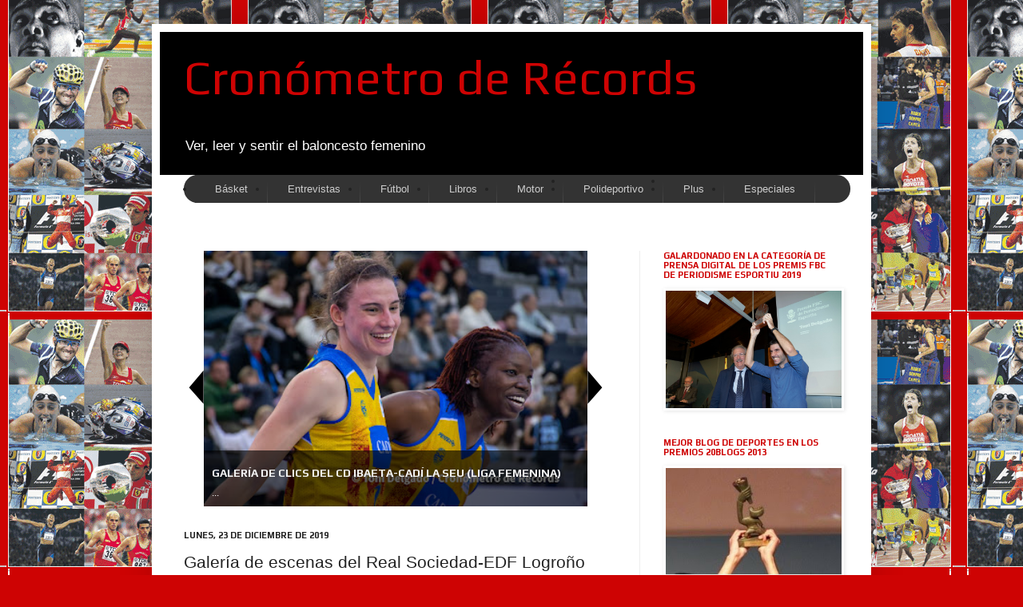

--- FILE ---
content_type: text/html; charset=UTF-8
request_url: https://cronometroderecords.blogspot.com/2019/12/galeria-de-escenas-del-real-sociedad.html
body_size: 29494
content:
<!DOCTYPE html>
<html class='v2' dir='ltr' xmlns='http://www.w3.org/1999/xhtml' xmlns:b='http://www.google.com/2005/gml/b' xmlns:data='http://www.google.com/2005/gml/data' xmlns:expr='http://www.google.com/2005/gml/expr'>
<head>
<link href='https://www.blogger.com/static/v1/widgets/335934321-css_bundle_v2.css' rel='stylesheet' type='text/css'/>
<meta content='IE=EmulateIE7' http-equiv='X-UA-Compatible'/>
<meta content='width=1100' name='viewport'/>
<meta content='text/html; charset=UTF-8' http-equiv='Content-Type'/>
<meta content='blogger' name='generator'/>
<link href='https://cronometroderecords.blogspot.com/favicon.ico' rel='icon' type='image/x-icon'/>
<link href='https://cronometroderecords.blogspot.com/2019/12/galeria-de-escenas-del-real-sociedad.html' rel='canonical'/>
<link rel="alternate" type="application/atom+xml" title="Cronómetro de Récords - Atom" href="https://cronometroderecords.blogspot.com/feeds/posts/default" />
<link rel="alternate" type="application/rss+xml" title="Cronómetro de Récords - RSS" href="https://cronometroderecords.blogspot.com/feeds/posts/default?alt=rss" />
<link rel="service.post" type="application/atom+xml" title="Cronómetro de Récords - Atom" href="https://www.blogger.com/feeds/2636616703466589138/posts/default" />

<link rel="alternate" type="application/atom+xml" title="Cronómetro de Récords - Atom" href="https://cronometroderecords.blogspot.com/feeds/3803224739161630478/comments/default" />
<!--Can't find substitution for tag [blog.ieCssRetrofitLinks]-->
<link href='https://blogger.googleusercontent.com/img/b/R29vZ2xl/AVvXsEg8V-YpGiAMeBnhj9FBJBQIjVHPpZlCbVRvUFDAZZqP6NaehPVkANT2-kFSaN3Hu6GX_TreTpm9H7Utv5OPfcekQ9u2lIOiu012jaeItYneunb8M_chBf8-L88mzIAV7FyXYlHdOdzoXQ/s400/DSC_0150.JPG' rel='image_src'/>
<meta content='https://cronometroderecords.blogspot.com/2019/12/galeria-de-escenas-del-real-sociedad.html' property='og:url'/>
<meta content='Galería de escenas del Real Sociedad-EDF Logroño (Primera Iberdrola)' property='og:title'/>
<meta content='Ver, leer y sentir el baloncesto femenino. Web blog de entrevistas, reportajes y galería de imágenes. Por el periodista deportivo Toni Delgado.' property='og:description'/>
<meta content='https://blogger.googleusercontent.com/img/b/R29vZ2xl/AVvXsEg8V-YpGiAMeBnhj9FBJBQIjVHPpZlCbVRvUFDAZZqP6NaehPVkANT2-kFSaN3Hu6GX_TreTpm9H7Utv5OPfcekQ9u2lIOiu012jaeItYneunb8M_chBf8-L88mzIAV7FyXYlHdOdzoXQ/w1200-h630-p-k-no-nu/DSC_0150.JPG' property='og:image'/>
<title>
Cronómetro de Récords: Galería de escenas del Real Sociedad-EDF Logroño (Primera Iberdrola)
</title>
<style type='text/css'>@font-face{font-family:'Calibri';font-style:normal;font-weight:700;font-display:swap;src:url(//fonts.gstatic.com/l/font?kit=J7aanpV-BGlaFfdAjAo9_pxqHxIZrCE&skey=cd2dd6afe6bf0eb2&v=v15)format('woff2');unicode-range:U+0000-00FF,U+0131,U+0152-0153,U+02BB-02BC,U+02C6,U+02DA,U+02DC,U+0304,U+0308,U+0329,U+2000-206F,U+20AC,U+2122,U+2191,U+2193,U+2212,U+2215,U+FEFF,U+FFFD;}@font-face{font-family:'Play';font-style:normal;font-weight:400;font-display:swap;src:url(//fonts.gstatic.com/s/play/v21/6aez4K2oVqwIvtg2H70Q13HqPA.woff2)format('woff2');unicode-range:U+0460-052F,U+1C80-1C8A,U+20B4,U+2DE0-2DFF,U+A640-A69F,U+FE2E-FE2F;}@font-face{font-family:'Play';font-style:normal;font-weight:400;font-display:swap;src:url(//fonts.gstatic.com/s/play/v21/6aez4K2oVqwIvtE2H70Q13HqPA.woff2)format('woff2');unicode-range:U+0301,U+0400-045F,U+0490-0491,U+04B0-04B1,U+2116;}@font-face{font-family:'Play';font-style:normal;font-weight:400;font-display:swap;src:url(//fonts.gstatic.com/s/play/v21/6aez4K2oVqwIvtY2H70Q13HqPA.woff2)format('woff2');unicode-range:U+0370-0377,U+037A-037F,U+0384-038A,U+038C,U+038E-03A1,U+03A3-03FF;}@font-face{font-family:'Play';font-style:normal;font-weight:400;font-display:swap;src:url(//fonts.gstatic.com/s/play/v21/6aez4K2oVqwIvto2H70Q13HqPA.woff2)format('woff2');unicode-range:U+0102-0103,U+0110-0111,U+0128-0129,U+0168-0169,U+01A0-01A1,U+01AF-01B0,U+0300-0301,U+0303-0304,U+0308-0309,U+0323,U+0329,U+1EA0-1EF9,U+20AB;}@font-face{font-family:'Play';font-style:normal;font-weight:400;font-display:swap;src:url(//fonts.gstatic.com/s/play/v21/6aez4K2oVqwIvts2H70Q13HqPA.woff2)format('woff2');unicode-range:U+0100-02BA,U+02BD-02C5,U+02C7-02CC,U+02CE-02D7,U+02DD-02FF,U+0304,U+0308,U+0329,U+1D00-1DBF,U+1E00-1E9F,U+1EF2-1EFF,U+2020,U+20A0-20AB,U+20AD-20C0,U+2113,U+2C60-2C7F,U+A720-A7FF;}@font-face{font-family:'Play';font-style:normal;font-weight:400;font-display:swap;src:url(//fonts.gstatic.com/s/play/v21/6aez4K2oVqwIvtU2H70Q13E.woff2)format('woff2');unicode-range:U+0000-00FF,U+0131,U+0152-0153,U+02BB-02BC,U+02C6,U+02DA,U+02DC,U+0304,U+0308,U+0329,U+2000-206F,U+20AC,U+2122,U+2191,U+2193,U+2212,U+2215,U+FEFF,U+FFFD;}@font-face{font-family:'Play';font-style:normal;font-weight:700;font-display:swap;src:url(//fonts.gstatic.com/s/play/v21/6ae84K2oVqwItm4TCp0y2lvQNTIQoQ.woff2)format('woff2');unicode-range:U+0460-052F,U+1C80-1C8A,U+20B4,U+2DE0-2DFF,U+A640-A69F,U+FE2E-FE2F;}@font-face{font-family:'Play';font-style:normal;font-weight:700;font-display:swap;src:url(//fonts.gstatic.com/s/play/v21/6ae84K2oVqwItm4TCpQy2lvQNTIQoQ.woff2)format('woff2');unicode-range:U+0301,U+0400-045F,U+0490-0491,U+04B0-04B1,U+2116;}@font-face{font-family:'Play';font-style:normal;font-weight:700;font-display:swap;src:url(//fonts.gstatic.com/s/play/v21/6ae84K2oVqwItm4TCpMy2lvQNTIQoQ.woff2)format('woff2');unicode-range:U+0370-0377,U+037A-037F,U+0384-038A,U+038C,U+038E-03A1,U+03A3-03FF;}@font-face{font-family:'Play';font-style:normal;font-weight:700;font-display:swap;src:url(//fonts.gstatic.com/s/play/v21/6ae84K2oVqwItm4TCp8y2lvQNTIQoQ.woff2)format('woff2');unicode-range:U+0102-0103,U+0110-0111,U+0128-0129,U+0168-0169,U+01A0-01A1,U+01AF-01B0,U+0300-0301,U+0303-0304,U+0308-0309,U+0323,U+0329,U+1EA0-1EF9,U+20AB;}@font-face{font-family:'Play';font-style:normal;font-weight:700;font-display:swap;src:url(//fonts.gstatic.com/s/play/v21/6ae84K2oVqwItm4TCp4y2lvQNTIQoQ.woff2)format('woff2');unicode-range:U+0100-02BA,U+02BD-02C5,U+02C7-02CC,U+02CE-02D7,U+02DD-02FF,U+0304,U+0308,U+0329,U+1D00-1DBF,U+1E00-1E9F,U+1EF2-1EFF,U+2020,U+20A0-20AB,U+20AD-20C0,U+2113,U+2C60-2C7F,U+A720-A7FF;}@font-face{font-family:'Play';font-style:normal;font-weight:700;font-display:swap;src:url(//fonts.gstatic.com/s/play/v21/6ae84K2oVqwItm4TCpAy2lvQNTI.woff2)format('woff2');unicode-range:U+0000-00FF,U+0131,U+0152-0153,U+02BB-02BC,U+02C6,U+02DA,U+02DC,U+0304,U+0308,U+0329,U+2000-206F,U+20AC,U+2122,U+2191,U+2193,U+2212,U+2215,U+FEFF,U+FFFD;}</style>
<style id='page-skin-1' type='text/css'><!--
/* Menu horizontal con buscador
----------------------------------------------- */
#menuWrapper {
width:100%;
height:35px;
padding-left:14px;
background:#333333;
border-radius:20px;
}
.menu {
width: 100%;
float: left;
font-family:"Lucida Sans Unicode", "Trebuchet Unicode MS", "Lucida Grande",sans-serif;
font-size:13px;
font-weight:bold;
}
.menu ul {
float:left;
height:0px;
list-style:none;
margin:0;
padding:0;
border-radius: 0px 0px 20px 20px;
}
.menu li{
float:left;
padding:0px;
}
.menu li a{
background:#333333 url(https://blogger.googleusercontent.com/img/b/R29vZ2xl/AVvXsEhi2JveO8oqXsORU6UnFKyLJoYcKmOAGRui4hWiiDZcVOGAFPts5Ga6vwbd2Cq4hlBGkd7dpc92yLoyh9mWE-d5x1NhpS53WgzQPyqGHsQkxAyb4UoVIcX4CQI9GImJBvapoThGOFLjHRE/s35/separador.gif) bottom right no-repeat;
color:#cccccc;
display:block;
font-weight:normal;
line-height:35px;
margin:0px;
padding:0px 25px;
text-align:center;
text-decoration:none;
}
.menu li a:hover, .menu ul li:hover a {
background: #2580a2; /* Color de las pestañas al pasar el cursor */
color:#FFFFFF; /* Color del texto al pasar el cursor */
text-decoration:none;
}
.menu li ul {
background:#333333;
display:none;
height:auto;
padding:0px;
margin:0px;
position:absolute;
width:200px;
z-index:100;
border-top:1px solid #fff;
}
.menu li:hover ul{
display:block;
}
.menu li li {
display:block;
float:none;
margin:0px;
padding:0px;
width:200px;
}
.menu li:hover li a {
background:none;
border-radius: 0px 0px 20px 20px;
}
.menu li ul a {
display:block;
height:35px;
font-size:12px;
font-style:normal;
margin:0px;
padding:0px 10px 0px 15px;
text-align:left;
}
.menu li ul a:hover, .menu li ul li:hover a{
background:#2580a2;
color:#ffffff;
text-decoration:none;
}
#search {
width: 228px;
height: 22px;
float: right;
text-align: center;
margin-top: 6px;
margin-right: 6px;
/* Imagen de fondo del buscador */
background: url(https://blogger.googleusercontent.com/img/b/R29vZ2xl/AVvXsEj_B-jGcFDFgHOuezLDrRhOI-v3Aba91Y-NWFDrMFyyLdvxCCJ6dMFA7W06ZnkOgG7a-9mXLRVjPlkbRa-B7tRXhf4dC4DCukXeH7c_Fee8GbGaNn9jgR45NxXXiQip7fgvrO3R8QuG7So/s1600/search-bar.png) no-repeat;
}
#search-box {
margin-top: 3px;
border:0px;
background: transparent;
text-align:center;
}
/*
-----------------------------------------------
Blogger Template Style
Name:     Simple
Designer: Josh Peterson
URL:      www.noaesthetic.com
----------------------------------------------- */
/* Variable definitions
====================
<Variable name="keycolor" description="Main Color" type="color" default="#66bbdd"/>
<Group description="Page Text" selector="body">
<Variable name="body.font" description="Font" type="font"
default="normal normal 12px Arial, Tahoma, Helvetica, FreeSans, sans-serif"/>
<Variable name="body.text.color" description="Text Color" type="color" default="#222222"/>
</Group>
<Group description="Backgrounds" selector=".body-fauxcolumns-outer">
<Variable name="body.background.color" description="Outer Background" type="color" default="#66bbdd"/>
<Variable name="content.background.color" description="Main Background" type="color" default="#ffffff"/>
<Variable name="header.background.color" description="Header Background" type="color" default="transparent"/>
</Group>
<Group description="Links" selector=".main-outer">
<Variable name="link.color" description="Link Color" type="color" default="#2288bb"/>
<Variable name="link.visited.color" description="Visited Color" type="color" default="#888888"/>
<Variable name="link.hover.color" description="Hover Color" type="color" default="#33aaff"/>
</Group>
<Group description="Blog Title" selector=".header h1">
<Variable name="header.font" description="Font" type="font"
default="normal normal 60px Arial, Tahoma, Helvetica, FreeSans, sans-serif"/>
<Variable name="header.text.color" description="Title Color" type="color" default="#3399bb" />
</Group>
<Group description="Blog Description" selector=".header .description">
<Variable name="description.text.color" description="Description Color" type="color"
default="#777777" />
</Group>
<Group description="Tabs Text" selector=".tabs-inner .widget li a">
<Variable name="tabs.font" description="Font" type="font"
default="normal normal 14px Arial, Tahoma, Helvetica, FreeSans, sans-serif"/>
<Variable name="tabs.text.color" description="Text Color" type="color" default="#999999"/>
<Variable name="tabs.selected.text.color" description="Selected Color" type="color" default="#000000"/>
</Group>
<Group description="Tabs Background" selector=".tabs-outer .PageList">
<Variable name="tabs.background.color" description="Background Color" type="color" default="#f5f5f5"/>
<Variable name="tabs.selected.background.color" description="Selected Color" type="color" default="#eeeeee"/>
</Group>
<Group description="Post Title" selector="h3.post-title, .comments h4">
<Variable name="post.title.font" description="Font" type="font"
default="normal normal 22px Arial, Tahoma, Helvetica, FreeSans, sans-serif"/>
</Group>
<Group description="Date Header" selector=".date-header">
<Variable name="date.header.color" description="Text Color" type="color"
default="#222222"/>
<Variable name="date.header.background.color" description="Background Color" type="color"
default="transparent"/>
</Group>
<Group description="Post Footer" selector=".post-footer">
<Variable name="post.footer.text.color" description="Text Color" type="color" default="#666666"/>
<Variable name="post.footer.background.color" description="Background Color" type="color"
default="#f9f9f9"/>
<Variable name="post.footer.border.color" description="Shadow Color" type="color" default="#eeeeee"/>
</Group>
<Group description="Gadgets" selector="h2">
<Variable name="widget.title.font" description="Title Font" type="font"
default="normal bold 11px Arial, Tahoma, Helvetica, FreeSans, sans-serif"/>
<Variable name="widget.title.text.color" description="Title Color" type="color" default="#000000"/>
<Variable name="widget.alternate.text.color" description="Alternate Color" type="color" default="#999999"/>
</Group>
<Group description="Images" selector=".main-inner">
<Variable name="image.background.color" description="Background Color" type="color" default="#ffffff"/>
<Variable name="image.border.color" description="Border Color" type="color" default="#eeeeee"/>
<Variable name="image.text.color" description="Caption Text Color" type="color" default="#222222"/>
</Group>
<Group description="Accents" selector=".content-inner">
<Variable name="body.rule.color" description="Separator Line Color" type="color" default="#eeeeee"/>
<Variable name="tabs.border.color" description="Tabs Border Color" type="color" default="#eeeeee"/>
</Group>
<Variable name="body.background" description="Body Background" type="background"
color="#ce0303" default="$(color) none repeat scroll top left"/>
<Variable name="body.background.override" description="Body Background Override" type="string" default=""/>
<Variable name="body.background.gradient.cap" description="Body Gradient Cap" type="url"
default="url(//www.blogblog.com/1kt/simple/gradients_light.png)"/>
<Variable name="body.background.gradient.tile" description="Body Gradient Tile" type="url"
default="url(//www.blogblog.com/1kt/simple/body_gradient_tile_light.png)"/>
<Variable name="content.background.color.selector" description="Content Background Color Selector" type="string" default=".content-inner"/>
<Variable name="content.padding" description="Content Padding" type="length" default="10px"/>
<Variable name="content.padding.horizontal" description="Content Horizontal Padding" type="length" default="10px"/>
<Variable name="content.shadow.spread" description="Content Shadow Spread" type="length" default="40px"/>
<Variable name="content.shadow.spread.webkit" description="Content Shadow Spread (WebKit)" type="length" default="5px"/>
<Variable name="content.shadow.spread.ie" description="Content Shadow Spread (IE)" type="length" default="10px"/>
<Variable name="main.border.width" description="Main Border Width" type="length" default="0"/>
<Variable name="header.background.gradient" description="Header Gradient" type="url" default="none"/>
<Variable name="header.shadow.offset.left" description="Header Shadow Offset Left" type="length" default="-1px"/>
<Variable name="header.shadow.offset.top" description="Header Shadow Offset Top" type="length" default="-1px"/>
<Variable name="header.shadow.spread" description="Header Shadow Spread" type="length" default="1px"/>
<Variable name="header.padding" description="Header Padding" type="length" default="30px"/>
<Variable name="header.border.size" description="Header Border Size" type="length" default="1px"/>
<Variable name="header.bottom.border.size" description="Header Bottom Border Size" type="length" default="1px"/>
<Variable name="header.border.horizontalsize" description="Header Horizontal Border Size" type="length" default="0"/>
<Variable name="description.text.size" description="Description Text Size" type="string" default="140%"/>
<Variable name="tabs.margin.top" description="Tabs Margin Top" type="length" default="0" />
<Variable name="tabs.margin.side" description="Tabs Side Margin" type="length" default="30px" />
<Variable name="tabs.background.gradient" description="Tabs Background Gradient" type="url"
default="url(//www.blogblog.com/1kt/simple/gradients_light.png)"/>
<Variable name="tabs.border.width" description="Tabs Border Width" type="length" default="1px"/>
<Variable name="tabs.bevel.border.width" description="Tabs Bevel Border Width" type="length" default="1px"/>
<Variable name="date.header.padding" description="Date Header Padding" type="string" default="inherit"/>
<Variable name="date.header.letterspacing" description="Date Header Letter Spacing" type="string" default="inherit"/>
<Variable name="date.header.margin" description="Date Header Margin" type="string" default="inherit"/>
<Variable name="post.margin.bottom" description="Post Bottom Margin" type="length" default="25px"/>
<Variable name="image.border.small.size" description="Image Border Small Size" type="length" default="2px"/>
<Variable name="image.border.large.size" description="Image Border Large Size" type="length" default="5px"/>
<Variable name="page.width.selector" description="Page Width Selector" type="string" default=".region-inner"/>
<Variable name="page.width" description="Page Width" type="string" default="auto"/>
<Variable name="main.section.margin" description="Main Section Margin" type="length" default="15px"/>
<Variable name="main.padding" description="Main Padding" type="length" default="15px"/>
<Variable name="main.padding.top" description="Main Padding Top" type="length" default="30px"/>
<Variable name="main.padding.bottom" description="Main Padding Bottom" type="length" default="30px"/>
<Variable name="paging.background"
color="#ffffff"
description="Background of blog paging area" type="background"
default="transparent none no-repeat scroll top center"/>
<Variable name="footer.bevel" description="Bevel border length of footer" type="length" default="0"/>
<Variable name="mobile.background.overlay" description="Mobile Background Overlay" type="string"
default="transparent none repeat scroll top left"/>
<Variable name="mobile.background.size" description="Mobile Background Size" type="string" default="auto"/>
<Variable name="mobile.button.color" description="Mobile Button Color" type="color" default="#ffffff" />
<Variable name="startSide" description="Side where text starts in blog language" type="automatic" default="left"/>
<Variable name="endSide" description="Side where text ends in blog language" type="automatic" default="right"/>
*/
/* Content
----------------------------------------------- */
body {
font: normal normal 12px Arial, Tahoma, Helvetica, FreeSans, sans-serif;
color: #222222;
background: #ce0303 url(//3.bp.blogspot.com/-QEv7Oc2qdFc/US3ccPIvfOI/AAAAAAAAGpY/oh2cWZ8FqOE/s0/Crono.jpg) repeat scroll bottom left;
padding: 0 40px 40px 40px;
}
html body .region-inner {
min-width: 0;
max-width: 100%;
width: auto;
}
a:link {
text-decoration:none;
color: #0202ce;
}
a:visited {
text-decoration:none;
color: #dd8766;
}
a:hover {
text-decoration:underline;
color: #33aaff;
}
.body-fauxcolumn-outer .fauxcolumn-inner {
background: transparent none repeat scroll top left;
_background-image: none;
}
.body-fauxcolumn-outer .cap-top {
position: absolute;
z-index: 1;
height: 400px;
width: 100%;
background: #ce0303 url(//3.bp.blogspot.com/-QEv7Oc2qdFc/US3ccPIvfOI/AAAAAAAAGpY/oh2cWZ8FqOE/s0/Crono.jpg) repeat scroll bottom left;
}
.body-fauxcolumn-outer .cap-top .cap-left {
width: 100%;
background: transparent none repeat-x scroll top left;
_background-image: none;
}
.content-outer {
-moz-box-shadow: 0 0 40px rgba(0, 0, 0, .15);
-webkit-box-shadow: 0 0 5px rgba(0, 0, 0, .15);
-goog-ms-box-shadow: 0 0 10px #333333;
box-shadow: 0 0 40px rgba(0, 0, 0, .15);
margin-bottom: 1px;
}
.content-inner {
padding: 10px 10px;
}
.content-inner {
background-color: #ffffff;
}
/* Header
----------------------------------------------- */
.header-outer {
background: #000000 none repeat-x scroll 0 -400px;
_background-image: none;
}
.Header h1 {
font: normal normal 60px Play;
color: #ce0303;
text-shadow: -1px -1px 1px rgba(0, 0, 0, .2);
}
.Header h1 a {
color: #ce0303;
}
.Header .description {
font-size: 140%;
color: #ffffff;
}
.header-inner .Header .titlewrapper {
padding: 22px 30px;
}
.header-inner .Header .descriptionwrapper {
padding: 0 30px;
}
/* Tabs
----------------------------------------------- */
#crosscol ul {z-index: 200; padding:0 !important;}
#crosscol li:hover {position:relative;}
#crosscol ul li {padding:0 !important;}
.tabs-outer {z-index:1;}
/* Columns
----------------------------------------------- */
.main-outer {
border-top: 0 solid #eeeeee;
}
.fauxcolumn-left-outer .fauxcolumn-inner {
border-right: 1px solid #eeeeee;
}
.fauxcolumn-right-outer .fauxcolumn-inner {
border-left: 1px solid #eeeeee;
}
/* Headings
----------------------------------------------- */
h2 {
margin: 0 0 1em 0;
font: normal bold 11px Play;
color: #ce0303;
text-transform: uppercase;
}
/* Widgets
----------------------------------------------- */
.widget .zippy {
color: #999999;
text-shadow: 2px 2px 1px rgba(0, 0, 0, .1);
}
.widget .popular-posts ul {
list-style: none;
}
/* Posts
----------------------------------------------- */
.date-header span {
background-color: transparent;
color: #222222;
padding: inherit;
letter-spacing: inherit;
margin: inherit;
}
.main-inner {
padding-top: 30px;
padding-bottom: 30px;
}
.main-inner .column-center-inner {
padding: 0 15px;
}
.main-inner .column-center-inner .section {
margin: 0 15px;
}
.post {
margin: 0 0 25px 0;
}
h3.post-title, .comments h4 {
font: normal normal 21px Arial, Tahoma, Helvetica, FreeSans, sans-serif;
margin: .75em 0 0;
}
.post-body {
font-size: 110%;
line-height: 1.4;
position: relative;
}
.post-body img, .post-body .tr-caption-container, .Profile img, .Image img,
.BlogList .item-thumbnail img {
padding: 2px;
background: #ffffff;
border: 1px solid #ffffff;
-moz-box-shadow: 1px 1px 5px rgba(0, 0, 0, .1);
-webkit-box-shadow: 1px 1px 5px rgba(0, 0, 0, .1);
box-shadow: 1px 1px 5px rgba(0, 0, 0, .1);
}
.post-body img, .post-body .tr-caption-container {
padding: 5px;
}
.post-body .tr-caption-container {
color: #222222;
}
.post-body .tr-caption-container img {
padding: 0;
background: transparent;
border: none;
-moz-box-shadow: 0 0 0 rgba(0, 0, 0, .1);
-webkit-box-shadow: 0 0 0 rgba(0, 0, 0, .1);
box-shadow: 0 0 0 rgba(0, 0, 0, .1);
}
.post-header {
margin: 0 0 1.5em;
line-height: 1.6;
font-size: 90%;
}
.post-footer {
margin: 20px -2px 0;
padding: 5px 10px;
color: #0202ce;
background-color: #ffffff;
border-bottom: 1px solid #ffffff;
line-height: 1.6;
font-size: 90%;
}
#comments .comment-author {
padding-top: 1.5em;
border-top: 1px solid #eeeeee;
background-position: 0 1.5em;
}
#comments .comment-author:first-child {
padding-top: 0;
border-top: none;
}
.avatar-image-container {
margin: .2em 0 0;
}
#comments .avatar-image-container img {
border: 1px solid #ffffff;
}
/* Comments
----------------------------------------------- */
.comments .comments-content .icon.blog-author {
background-repeat: no-repeat;
background-image: url([data-uri]);
}
.comments .comments-content .loadmore a {
border-top: 1px solid #999999;
border-bottom: 1px solid #999999;
}
.comments .comment-thread.inline-thread {
background-color: #ffffff;
}
.comments .continue {
border-top: 2px solid #999999;
}
/* Accents
---------------------------------------------- */
.section-columns td.columns-cell {
border-left: 1px solid #eeeeee;
}
.blog-pager {
background: transparent none no-repeat scroll top center;
}
.blog-pager-older-link, .home-link,
.blog-pager-newer-link {
background-color: #ffffff;
padding: 5px;
}
.footer-outer {
border-top: 0 dashed #bbbbbb;
}
/* Mobile
----------------------------------------------- */
body.mobile  {
background-size: auto;
}
.mobile .body-fauxcolumn-outer {
background: transparent none repeat scroll top left;
}
.mobile .body-fauxcolumn-outer .cap-top {
background-size: 100% auto;
}
.mobile .content-outer {
-webkit-box-shadow: 0 0 3px rgba(0, 0, 0, .15);
box-shadow: 0 0 3px rgba(0, 0, 0, .15);
padding: 0 40px;
}
body.mobile .AdSense {
margin: 0 -40px;
}
.mobile .tabs-inner .widget ul {
margin-left: 0;
margin-right: 0;
}
.mobile .post {
margin: 0;
}
.mobile .main-inner .column-center-inner .section {
margin: 0;
}
.mobile .date-header span {
padding: 0.1em 10px;
margin: 0 -10px;
}
.mobile h3.post-title {
margin: 0;
}
.mobile .blog-pager {
background: transparent none no-repeat scroll top center;
}
.mobile .footer-outer {
border-top: none;
}
.mobile .main-inner, .mobile .footer-inner {
background-color: #ffffff;
}
.mobile-index-contents {
color: #222222;
}
.mobile-link-button {
background-color: #0202ce;
}
.mobile-link-button a:link, .mobile-link-button a:visited {
color: #ffffff;
}
.mobile .tabs-inner .section:first-child {
border-top: none;
}
.mobile .tabs-inner .PageList .widget-content {
background-color: #eeeeee;
color: #dd8766;
border-top: 1px solid #eeeeee;
border-bottom: 1px solid #eeeeee;
}
.mobile .tabs-inner .PageList .widget-content .pagelist-arrow {
border-left: 1px solid #eeeeee;
}
/* Easy Slider (Automático)
-------------------------------------------------------------------- */
#slide-container {
width:480px;
height:320px;
position:relative;
}
#slider {
width:480px;
height:320px;
left:25px;
overflow-x:hidden;
overflow-y:hidden;
position:relative;
}
.slide-desc {
background:transparent url(https://blogger.googleusercontent.com/img/b/R29vZ2xl/AVvXsEjLLdsfZdsofKgt1WvmUv7r61ZwyjNEnPQHKCEZ5kRylDBdUJ0WfryrWxTMOveqQTDNXsXFAyXA7a9EK6LnHy-iOCgwALX5szBLJ7hkIBhFJtN3-q9vxFEUWyhTPyYd7QyUOlOtG0hJMro/s30/bgtransparent.png) repeat scroll 0 0;
color:#FFFFFF;
padding:10px;
position:absolute;
text-align:left;
bottom:0;
width:100%;
z-index:99999;
}
.slide-desc h2{
display:block;
color:#f2f2f2;
font-size:14px;
}
.crosscol .widget-content {position:relative;}
#slider ul, #slider li {
margin:0;
padding:0;
list-style:none;
}
#slider li {
width:480px;
height:320px;
overflow:hidden;
}
#prevBtn, #nextBtn {
display:block;
width:30px;
height:77px;
position:absolute;
left:-30px;
text-indent:-9999px;
top:71px;
z-index:1000;
}
#nextBtn {
left:500px !important;
}
#prevBtn, #nextBtn {
display:block;
left:0;
position:absolute;
top:132px;
width:30px;
height:77px;
z-index:1000;
}
#prevBtn a, #nextBtn a {
display:block;
position:relative;
width:30px;
height:77px;
background:url(https://blogger.googleusercontent.com/img/b/R29vZ2xl/AVvXsEh5EWJRaTEMQwqpRKsUWY2QW25RuRxvUlWGfp0nQE7hQAGb0AvkkbizSSNvrgQHa7d3I2W8qATzBnbGVN97nUKHxAhnHSWgMNUqnIeCDUPR1iYe_nkiKtcAGmcBJhtc-e4GGLMcmZ1fz88/s77/flecha-prev.png) no-repeat 0 0;
}
#nextBtn a {
background:url(https://blogger.googleusercontent.com/img/b/R29vZ2xl/AVvXsEiIO4eJDBzxxRV3laLIzpE-nc6swB9LRgYI9OylyGiAGhxOeofmLSbwFe4hHE4K0cOQGfdCV9R0vLOhujeuIkDmdeTwFpHDO39UYsJAhaSHmmUbYfJXOw9ioQ-GYc2x8kTFaJwEgHV7axc/s77/flecha-next.png) no-repeat 0 0;
}
/* Estilos de los números */
ol#controls{
margin:8px 25px;
padding:0;
height:28px;
}
ol#controls li{
margin:0 4px 0 0;
padding:0;
float:left;
list-style:none;
height:28px;
line-height:28px;
}
ol#controls li a{
float:left;
height:28px;
line-height:28px;
border:1px solid #000; /* Borde de los números */
background:#0B243B; /* Color de fondo de los números */
color:#fff; /* Color de los números */
padding:0 10px;
text-decoration:none;
}
ol#controls li.current a{
background:#5DC9E1; /* Color de fondo del número activo */
color:#fff; /* Color del número activo */
}
ol#controls li a:focus, #prevBtn a:focus, #nextBtn a:focus{outline:none;}

--></style>
<style id='template-skin-1' type='text/css'><!--
body {
min-width: 900px;
}
.content-outer, .content-fauxcolumn-outer, .region-inner {
min-width: 900px;
max-width: 900px;
_width: 900px;
}
.main-inner .columns {
padding-left: 0px;
padding-right: 280px;
}
.main-inner .fauxcolumn-center-outer {
left: 0px;
right: 280px;
/* IE6 does not respect left and right together */
_width: expression(this.parentNode.offsetWidth -
parseInt("0px") -
parseInt("280px") + 'px');
}
.main-inner .fauxcolumn-left-outer {
width: 0px;
}
.main-inner .fauxcolumn-right-outer {
width: 280px;
}
.main-inner .column-left-outer {
width: 0px;
right: 100%;
margin-left: -0px;
}
.main-inner .column-right-outer {
width: 280px;
margin-right: -280px;
}
#layout {
min-width: 0;
}
#layout .content-outer {
min-width: 0;
width: 800px;
}
#layout .region-inner {
min-width: 0;
width: auto;
}
--></style>
<script>
      //<![CDATA[
      var showpostthumbnails_gal = true;
      var showpostsummary_gal = true;
      var random_posts = false;
      var numchars_gal = 150;
      var numposts_gal = 10;
      function showgalleryposts(json) {
        var numPosts = json.feed.openSearch$totalResults.$t;
        var indexPosts = new Array();
        document.write('<ul>');
        for (var i = 0; i < numPosts; ++i) {
          indexPosts[i] = i;
        }
        if (random_posts == true){
          indexPosts.sort(function() {return 0.5 - Math.random()});
        }
        if (numposts_gal > numPosts) {
          numposts_gal = numPosts;
        }
        for (i = 0; i < numposts_gal; ++i) {
          var entry_gal = json.feed.entry[indexPosts[i]];
          var posttitle_gal = entry_gal.title.$t;
          for (var k = 0; k < entry_gal.link.length; k++) {
            if ( entry_gal.link[k].rel == 'alternate') {
              posturl_gal = entry_gal.link[k].href;
              break;
            }
          }
          if ("content" in entry_gal) {
            var postcontent_gal = entry_gal.content.$t
            }
          s = postcontent_gal;
          a = s.indexOf("<img");
          b = s.indexOf("src=\"", a);
          c = s.indexOf("\"", b + 5);
          d = s.substr(b + 5, c - b - 5);
          if ((a != -1) && (b != -1) && (c != -1) && (d != "")) {
            var thumburl_gal = d
            } else var thumburl_gal = 'https://blogger.googleusercontent.com/img/b/R29vZ2xl/AVvXsEiy5mF6ofXyeMWZ_BnPxt9Lh35g-niMuxK9SfIpjWGYGqAmHivCks75zfaBpeWwOaQKqkoTdX7qJvWEbugS1tQ4Fy0YkAYbgCZnSezXzJ1o7eSqHssPqI9RWJWuNDXwU1nQZp350F1cwqI/s0/sin-imagen.png';
          document.write('<li><div id="slide-container"><span class="slide-desc"><h2 style="margin:10px 0px;">');
          document.write(posttitle_gal + '</h2>');
          var re = /<\S[^>]*>/g;
          postcontent_gal = postcontent_gal.replace(re, "");
          if (showpostsummary_gal == true) {
            if (postcontent_gal.length < numchars_gal) {
              document.write(postcontent_gal);
              document.write('</span>')
            } else {
              postcontent_gal = postcontent_gal.substring(0, numchars_gal);
              var quoteEnd_gal = postcontent_gal.lastIndexOf(" ");
              postcontent_gal = postcontent_gal.substring(0, quoteEnd_gal);
              document.write(postcontent_gal + '...');
              document.write('</span>')
            }
          }
          document.write('<a href="' + posturl_gal + '"><img src="' + thumburl_gal + '" width="480px" height="320"/></a></div>');
          document.write('</li>');
        }
        document.write('</ul>');
      }
      //]]>
    </script>
<link href='https://www.blogger.com/dyn-css/authorization.css?targetBlogID=2636616703466589138&amp;zx=e3202d11-abeb-422d-99c7-f6ce9d3fe294' media='none' onload='if(media!=&#39;all&#39;)media=&#39;all&#39;' rel='stylesheet'/><noscript><link href='https://www.blogger.com/dyn-css/authorization.css?targetBlogID=2636616703466589138&amp;zx=e3202d11-abeb-422d-99c7-f6ce9d3fe294' rel='stylesheet'/></noscript>
<meta name='google-adsense-platform-account' content='ca-host-pub-1556223355139109'/>
<meta name='google-adsense-platform-domain' content='blogspot.com'/>

<link rel="stylesheet" href="https://fonts.googleapis.com/css2?display=swap&family=Calibri"></head>
<body class='loading'>
<div class='navbar no-items section' id='navbar'>
</div>
<div class='body-fauxcolumns'>
<div class='fauxcolumn-outer body-fauxcolumn-outer'>
<div class='cap-top'>
<div class='cap-left'></div>
<div class='cap-right'></div>
</div>
<div class='fauxborder-left'>
<div class='fauxborder-right'></div>
<div class='fauxcolumn-inner'>
</div>
</div>
<div class='cap-bottom'>
<div class='cap-left'></div>
<div class='cap-right'></div>
</div>
</div>
</div>
<div class='content'>
<div class='content-fauxcolumns'>
<div class='fauxcolumn-outer content-fauxcolumn-outer'>
<div class='cap-top'>
<div class='cap-left'></div>
<div class='cap-right'></div>
</div>
<div class='fauxborder-left'>
<div class='fauxborder-right'></div>
<div class='fauxcolumn-inner'>
</div>
</div>
<div class='cap-bottom'>
<div class='cap-left'></div>
<div class='cap-right'></div>
</div>
</div>
</div>
<div class='content-outer'>
<div class='content-cap-top cap-top'>
<div class='cap-left'></div>
<div class='cap-right'></div>
</div>
<div class='fauxborder-left content-fauxborder-left'>
<div class='fauxborder-right content-fauxborder-right'></div>
<div class='content-inner'>
<header>
<div class='header-outer'>
<div class='header-cap-top cap-top'>
<div class='cap-left'></div>
<div class='cap-right'></div>
</div>
<div class='fauxborder-left header-fauxborder-left'>
<div class='fauxborder-right header-fauxborder-right'></div>
<div class='region-inner header-inner'>
<div class='header section' id='header'><div class='widget Header' data-version='1' id='Header1'>
<div id='header-inner'>
<div class='titlewrapper'>
<h1 class='title'>
<a href='https://cronometroderecords.blogspot.com/'>
Cronómetro de Récords
</a>
</h1>
</div>
<div class='descriptionwrapper'>
<p class='description'>
<span>
Ver, leer y sentir el baloncesto femenino
</span>
</p>
</div>
</div>
</div></div>
</div>
</div>
<div class='header-cap-bottom cap-bottom'>
<div class='cap-left'></div>
<div class='cap-right'></div>
</div>
</div>
</header>
<div class='tabs-outer'>
<div class='tabs-cap-top cap-top'>
<div class='cap-left'></div>
<div class='cap-right'></div>
</div>
<div class='fauxborder-left tabs-fauxborder-left'>
<div class='fauxborder-right tabs-fauxborder-right'></div>
<div class='region-inner tabs-inner'>
<div class='section' id='crosscol'><div class='widget HTML' data-version='1' id='HTML4'>
<div class='widget-content'>
<div id='menuWrapper'>
<ul class='menu'>
<li class='top'><a class='top_link' href='http://cronometroderecords.blogspot.com/search/label/B%C3%A1sket'><span class='down'>Básket</span></a><ul class= 'sub'><li><a class='fly' href='http://cronometroderecords.blogspot.com.es/search/label/Liga%20femenina'>Liga femenina</a><ul></ul>
<li class='mid'><a class='fly' href='http://cronometroderecords.blogspot.com.es/search/label/Copa%20de%20la%20Reina'>Copa de la Reina</a>
<ul>
</ul>
<li class='mid'><a class='fly' href='http://cronometroderecords.blogspot.com.es/search/label/Euroliga%20femenina'>Euroliga femenina</a>
<ul>
</ul>
<li class='mid'><a class='fly' href='http://cronometroderecords.blogspot.com.es/search/label/Selecci%C3%B3n%20femenina'>Selección femenina</a></li>
</li></li></li></ul></li>

<li class='top'><a class='top_link' href='http://cronometroderecords.blogspot.com.es/search/label/Entrevistas%20Cron%C3%B3metro'><span class='down'>Entrevistas</span></a><ul class='sub'><li><a class='fly' href='http://cronometroderecords.blogspot.com.es/search/label/Entrevista%20Cron%C3%B3metro%20atletismo'>Atletismo</a><ul>
</ul>
<li class='mid'><a class='fly' href='http://cronometroderecords.blogspot.com.es/search/label/Entrevista%20Cron%C3%B3metro%20baloncesto'>Básket</a>
<ul>
</ul>
<li class='mid'><a class='fly' href='http://cronometroderecords.blogspot.com.es/search/label/Entrevista%20Cron%C3%B3metro%20balonmano'>Balonmano</a><ul>
</ul>
<li class='mid'><a class='fly' href='http://cronometroderecords.blogspot.com.es/search/label/Entrevista%20Cron%C3%B3metro%20f%C3%BAtbol'>Fútbol</a><ul>
</ul>
<li class='mid'><a class='fly' href='http://cronometroderecords.blogspot.com.es/search/label/Entrevista%20Cron%C3%B3metro%20nataci%C3%B3n'>Natación</a><ul>
</ul>
<li class='mid'><a class='fly' href='http://cronometroderecords.blogspot.com.es/search/label/Entrevista%20Cron%C3%B3metro%20periodismo'>Periodismo</a><ul>
</ul>
<li class='mid'><a class='fly'  href='http://cronometroderecords.blogspot.com.es/search/label/Entrevista%20Cron%C3%B3metro%20tenis'>Tenis</a><ul>
</ul>
<li class='mid'><a class='fly'  href='http://cronometroderecords.blogspot.com.es/search/label/Entrevista%20Cronometro%20waterpolo'>Waterpolo</a></li>
</li></li></li></li></li></li></li></ul></li>

<li class='top'><a class='top_link' href='a href='http://cronometroderecords.blogspot.com.es/search/label/f%c3%batbol'><span class='down'>Fútbol</span><a></a></a></li>

<li class='top'><a class='top_link' href='a href='http://cronometroderecords.blogspot.com.es/search/label/rese%c3%b1as%20de%20libros'><span class='down'>Libros</span></a><ul class='sub'><li><a class='fly' href='http://cronometroderecords.blogspot.com.es/search/label/Biograf%C3%ADas'>Biografías</a><ul>
</ul>
<li class='mid'><a class='fly' href='http://cronometroderecords.blogspot.com.es/search/label/Novela'>Novela</a>
<ul>
</ul><li class='mid'><a class='fly' href='http://cronometroderecords.blogspot.com.es/search/label/Periodismo'>Periodismo</a><ul>
</ul>
<li class='mid'><a class='fly' href='http://cronometroderecords.blogspot.com.es/search/label/Fotograf%C3%ADa'>Fotografía</a></li>
</li></li></li></ul></li>

<li class='top'><a class='top_link' href='a href="http://cronometroderecords.blogspot.com.es/search/label/Motor'><span class='down'>Motor</span></a><ul class='sub'><li><a class='fly' href='http://cronometroderecords.blogspot.com.es/search/label/F%C3%B3rmula%201'>Fórmula 1</a><ul>
</ul>
<li class='mid'><a class='fly' href='http://cronometroderecords.blogspot.com.es/search/label/Motociclismo'>Motociclismo </a></li>
</li></ul>
<li>

<li class='top'><a class='top_link' href='a href="http://cronometroderecords.blogspot.com.es/search/label/Polideportivo'><span class='down'>Polideportivo</span></a><ul class='sub'><li><a class='fly' href='http://cronometroderecords.blogspot.com.es/search/label/Atletismo'>Atletismo</a><ul>
</ul>
<li class='mid'><a class='fly' href='http://cronometroderecords.blogspot.com.es/search/label/Balonmano'>Balonmano</a>
<ul>
</ul>
<li class='mid'><a class='fly' href='http://cronometroderecords.blogspot.com.es/search/label/Ciclismo'>Ciclismo</a>
<ul>
</ul>
<li class='mid'><a class='fly' href='http://cronometroderecords.blogspot.com.es/search/label/F%C3%BAtbol%20sala'>Fútbol sala</a><ul>
</ul>
<li class='mid'><a class='fly' href='http://cronometroderecords.blogspot.com.es/search/label/Nataci%C3%B3n'>Natación</a><ul>
</ul>
<li class='top'><a class='top_link' href='a href='http://cronometroderecords.blogspot.com.es/search/label/tenis'><span class='down'>Tenis</span></a><ul>
</ul>
<li class='mid'><a class='fly' href='http://cronometroderecords.blogspot.com.es/search/label/Waterpolo'>Waterpolo</a></li>
</li></li></li></li></li></li></ul>
<li>
<li class='top'><a class='top_link' href='http://cronometroderecords.blogspot.com.es/search/label/Plus'>Plus</a><ul class='sub'><li class='mid'><a class='fly' href='http://cronometroderecords.blogspot.com.es/search/label/Cine''>Cine</a>
<ul>
</ul>
<li class='mid'><a class='fly' href='http://cronometroderecords.blogspot.com.es/search/label/Opini%C3%B3n'>Opinión</a><ul>
</ul>
<li class='mid'><a class='fly' href='http://cronometroderecords.blogspot.com.es/search/label/Relato'>Relatos</a><ul>
</ul>

<li class='mid'><a class='fly' href='http://cronometroderecords.blogspot.com.es/search/label/Reportajes%20curiosos'>Sabías que...</a><ul>
</ul>
</li></li></li></li></ul>
<li class='top'><a class='top_link' href='a href="http://cronometroderecords.blogspot.com.es/search/label/Especiales%20Cron%C3%B3metro'><span class='down'>Especiales</span></a><ul class='sub'><li><a class='fly' href='http://cronometroderecords.blogspot.com.es/2013/07/alba-torrens-es-puro-corazon.html'>Alba Torrens</a><ul>
</ul>
<li class='mid'><a class='fly' href='http://cronometroderecords.blogspot.com.es/search/label/Copa%20de%20la%20Reina%202017'>Copa de la Reina 2017</a>
<ul>
</ul>

<li class='mid'><a class='fly' href='http://cronometroderecords.blogspot.com.es/search/label/Copa%20de%20la%20Reina%202016'>Copa de la Reina 2016</a>
<ul>
</ul>
<li class='mid'><a class='fly' href='http://cronometroderecords.blogspot.com.es/search/label/Copa%20de%20la%20Reina%202015'>Copa de la Reina 2015</a>
<ul>

</ul>
<li class='mid'><a class='fly' href='http://cronometroderecords.blogspot.com.es/search/label/Copa%20de%20la%20Reina%202014'>Copa de la Reina 2014</a>
<ul>
</ul><li class='mid'><a class='fly' href='http://cronometroderecords.blogspot.com.es/search/label/Copa%20de%20la%20Reina%202012'>Copa de la Reina 2012</a><ul>
</ul>
<li class='mid'><a class='fly' href='http://cronometroderecords.blogspot.com.es/search/label/Copa%20de%20la%20Reina%202011'>Copa de la Reina 2011</a>
<ul>
</ul>
<li class='mid'><a class='fly' href='http://cronometroderecords.blogspot.com.es/2015/05/cuando-marta-fernandez-se-picaba-se.html'>Marta Fernández</a>
<ul>
</ul>
<li class='mid'><a class='fly' href='http://cronometroderecords.blogspot.com.es/2014/06/no-he-visto-estrella-en-la-nba-con.html'>Tim Duncan</a>
<ul>
</ul>
<li class='mid'><a class='fly' href='http://cronometroderecords.blogspot.com.es/2014/08/desde-el-corazon-del-sporting-de-lisboa.html'>Sporting de Lisboa</a>
<ul>
</ul>
<li class='mid'><a class='fly' href='http://cronometroderecords.blogspot.com.es/2014/08/moncho-fernandez-la-veterania-no.html'>Moncho Fernández</a>
<ul>
</ul>
<li class='mid'><a class='fly' href='http://cronometroderecords.blogspot.com.es/2014/01/juan-antonio-pizzi-olfato-y-compromiso.html'>Pizzi, olfato y compromiso</a>
<ul>
</ul>
<li class='mid'><a class='fly' href='http://cronometroderecords.blogspot.com.es/2013/08/memorias-e-historias-del-celta-desde-el.html'>Historias del Celta</a><ul>
</ul>
<li class='mid'><a class='fly' href='http://cronometroderecords.blogspot.com.es/2014/08/unos-cuantos-recovecos-del-teresa.html'>Teresa Herrera 2014</a>
<ul>
</ul>

<li class='mid'><a class='fly' href='http://cronometroderecords.blogspot.com.es/search/label/Juegos%20Ol%C3%ADmpicos%20de%20Londres%202012'>Juegos Olímpicos de Londres</a></li>
</li></li></li></li></li></li></li></li></li></li></li></li></li></li></ul></li></li></li></li></li></li></ul></div>
</div>
<div class='clear'></div>
</div></div>
<div class='no-items section' id='crosscol-overflow'></div>
</div>
</div>
<div class='tabs-cap-bottom cap-bottom'>
<div class='cap-left'></div>
<div class='cap-right'></div>
</div>
</div>
<div class='main-outer'>
<div class='main-cap-top cap-top'>
<div class='cap-left'></div>
<div class='cap-right'></div>
</div>
<div class='fauxborder-left main-fauxborder-left'>
<div class='fauxborder-right main-fauxborder-right'></div>
<div class='region-inner main-inner'>
<div class='columns fauxcolumns'>
<div class='fauxcolumn-outer fauxcolumn-center-outer'>
<div class='cap-top'>
<div class='cap-left'></div>
<div class='cap-right'></div>
</div>
<div class='fauxborder-left'>
<div class='fauxborder-right'></div>
<div class='fauxcolumn-inner'>
</div>
</div>
<div class='cap-bottom'>
<div class='cap-left'></div>
<div class='cap-right'></div>
</div>
</div>
<div class='fauxcolumn-outer fauxcolumn-left-outer'>
<div class='cap-top'>
<div class='cap-left'></div>
<div class='cap-right'></div>
</div>
<div class='fauxborder-left'>
<div class='fauxborder-right'></div>
<div class='fauxcolumn-inner'>
</div>
</div>
<div class='cap-bottom'>
<div class='cap-left'></div>
<div class='cap-right'></div>
</div>
</div>
<div class='fauxcolumn-outer fauxcolumn-right-outer'>
<div class='cap-top'>
<div class='cap-left'></div>
<div class='cap-right'></div>
</div>
<div class='fauxborder-left'>
<div class='fauxborder-right'></div>
<div class='fauxcolumn-inner'>
</div>
</div>
<div class='cap-bottom'>
<div class='cap-left'></div>
<div class='cap-right'></div>
</div>
</div>
<!-- corrects IE6 width calculation -->
<div class='columns-inner'>
<div class='column-center-outer'>
<div class='column-center-inner'>
<div class='main section' id='main'><div class='widget HTML' data-version='1' id='HTML2'>
<div class='widget-content'>
<div id="slider">
<div align="left">
<script style="text/javascript">
var numposts_gal = 20; // 
var numchars_gal = 0; // 
var random_posts = false; // 
</script>
<script src="//cronometroderecords.blogspot.com/feeds/posts/default?orderby=published&amp;alt=json-in-script&amp;callback=showgalleryposts&amp;max-results=999999"></script>
</div></div>
</div>
<div class='clear'></div>
</div><div class='widget Blog' data-version='1' id='Blog1'>
<div class='blog-posts hfeed'>
<!--Can't find substitution for tag [defaultAdStart]-->

                                        <div class="date-outer">
                                      
<h2 class='date-header'>
<span>
lunes, 23 de diciembre de 2019
</span>
</h2>

                                        <div class="date-posts">
                                      
<div class='post-outer'>
<div class='post hentry' itemprop='blogPost' itemscope='itemscope' itemtype='http://schema.org/BlogPosting'>
<meta content='https://blogger.googleusercontent.com/img/b/R29vZ2xl/AVvXsEg8V-YpGiAMeBnhj9FBJBQIjVHPpZlCbVRvUFDAZZqP6NaehPVkANT2-kFSaN3Hu6GX_TreTpm9H7Utv5OPfcekQ9u2lIOiu012jaeItYneunb8M_chBf8-L88mzIAV7FyXYlHdOdzoXQ/s400/DSC_0150.JPG' itemprop='image_url'/>
<meta content='2636616703466589138' itemprop='blogId'/>
<meta content='3803224739161630478' itemprop='postId'/>
<a name='3803224739161630478'></a>
<h3 class='post-title entry-title' itemprop='name'>
Galería de escenas del Real Sociedad-EDF Logroño (Primera Iberdrola)
</h3>
<div class='post-header'>
<div class='post-header-line-1'></div>
</div>
<div class='post-body entry-content' id='post-body-3803224739161630478' itemprop='description articleBody'>
<div class="separator" style="clear: both; text-align: left;">
<i><span style="font-family: &quot;trebuchet ms&quot; , sans-serif;">La victoria local por 5-0, vista a través del objetivo de Cronómetro de Récords</span></i></div>
<div class="separator" style="clear: both; text-align: left;">
<br /></div>
<table align="center" cellpadding="0" cellspacing="0" class="tr-caption-container" style="margin-left: auto; margin-right: auto; text-align: center;"><tbody>
<tr><td style="text-align: center;"><a href="https://blogger.googleusercontent.com/img/b/R29vZ2xl/AVvXsEg8V-YpGiAMeBnhj9FBJBQIjVHPpZlCbVRvUFDAZZqP6NaehPVkANT2-kFSaN3Hu6GX_TreTpm9H7Utv5OPfcekQ9u2lIOiu012jaeItYneunb8M_chBf8-L88mzIAV7FyXYlHdOdzoXQ/s1600/DSC_0150.JPG" imageanchor="1" style="margin-left: auto; margin-right: auto;"><img border="0" data-original-height="1068" data-original-width="1600" height="266" src="https://blogger.googleusercontent.com/img/b/R29vZ2xl/AVvXsEg8V-YpGiAMeBnhj9FBJBQIjVHPpZlCbVRvUFDAZZqP6NaehPVkANT2-kFSaN3Hu6GX_TreTpm9H7Utv5OPfcekQ9u2lIOiu012jaeItYneunb8M_chBf8-L88mzIAV7FyXYlHdOdzoXQ/s400/DSC_0150.JPG" width="400" /></a></td></tr>
<tr><td class="tr-caption" style="text-align: center;"><b><span style="font-family: &quot;trebuchet ms&quot; , sans-serif;">"&#161;Txurdin, te queremos!".</span></b>&nbsp;<i style="font-family: &quot;Trebuchet MS&quot;, sans-serif;">Foto: Toni Delgado / Cronómetro de Récords.</i></td></tr>
</tbody></table>
<div class="separator" style="clear: both; text-align: left;">
</div>
<b style="color: blue; font-family: &quot;trebuchet ms&quot;, sans-serif;"></b><br />
<a name="more"></a><br />
<b style="color: blue; font-family: &quot;trebuchet ms&quot;, sans-serif;">Toni Delgado (@ToniDelgadoG) / San Sebastián</b><br />
<div class="separator" style="clear: both; text-align: center;">
<br /></div>
<table align="center" cellpadding="0" cellspacing="0" class="tr-caption-container" style="margin-left: auto; margin-right: auto; text-align: center;"><tbody>
<tr><td style="text-align: center;"><a href="https://blogger.googleusercontent.com/img/b/R29vZ2xl/AVvXsEhBWwL690VhH8iomJ3jnWvTgFsTtbINPp3YHT2V3SIvSdyDpSrKQCynrDxMqLCmbdLTdvU6nQRl8MwCn9biPzvZRTIEwW4hhPAVsiojCV27bXbpsCqLQfyf6aNO5q4DxycrHHgu7pKe2w/s1600/DSC_0040.JPG" imageanchor="1" style="margin-left: auto; margin-right: auto;"><img border="0" data-original-height="1068" data-original-width="1600" height="266" src="https://blogger.googleusercontent.com/img/b/R29vZ2xl/AVvXsEhBWwL690VhH8iomJ3jnWvTgFsTtbINPp3YHT2V3SIvSdyDpSrKQCynrDxMqLCmbdLTdvU6nQRl8MwCn9biPzvZRTIEwW4hhPAVsiojCV27bXbpsCqLQfyf6aNO5q4DxycrHHgu7pKe2w/s400/DSC_0040.JPG" width="400" /></a></td></tr>
<tr><td class="tr-caption" style="text-align: center;"><span style="font-family: &quot;trebuchet ms&quot; , sans-serif;"><b>Aprender y crecer juntas. </b><i>Mariasun Quiñones y Adriana Nanclares. Foto: Toni Delgado / Cronómetro de Récords.</i></span></td></tr>
</tbody></table>
<br />
<table align="center" cellpadding="0" cellspacing="0" class="tr-caption-container" style="margin-left: auto; margin-right: auto; text-align: center;"><tbody>
<tr><td style="text-align: center;"><a href="https://blogger.googleusercontent.com/img/b/R29vZ2xl/AVvXsEhhzoClBUe5xPHnx9bI85c3CeQX93PVbHK63FtOKDXCJcVFYQECKvpTGcxKwaWfgknaNV1aMAggEGz6-ZPo1eJ85J8nxwkIKNLBI4anPOJH3sJp9XHzTsRxdkaqjArnhyEy3cYKdPHdnw/s1600/DSC_0071.JPG" imageanchor="1" style="margin-left: auto; margin-right: auto;"><img border="0" data-original-height="1068" data-original-width="1600" height="266" src="https://blogger.googleusercontent.com/img/b/R29vZ2xl/AVvXsEhhzoClBUe5xPHnx9bI85c3CeQX93PVbHK63FtOKDXCJcVFYQECKvpTGcxKwaWfgknaNV1aMAggEGz6-ZPo1eJ85J8nxwkIKNLBI4anPOJH3sJp9XHzTsRxdkaqjArnhyEy3cYKdPHdnw/s400/DSC_0071.JPG" width="400" /></a></td></tr>
<tr><td class="tr-caption" style="text-align: center;"><b><span style="font-family: &quot;trebuchet ms&quot; , sans-serif;">&#191;Un reto viral?&nbsp;&nbsp;</span></b><i style="font-family: &quot;Trebuchet MS&quot;, sans-serif;">Foto: Toni Delgado / Cronómetro de Récords.&nbsp;</i></td></tr>
</tbody></table>
<br />
<table align="center" cellpadding="0" cellspacing="0" class="tr-caption-container" style="margin-left: auto; margin-right: auto; text-align: center;"><tbody>
<tr><td style="text-align: center;"><a href="https://blogger.googleusercontent.com/img/b/R29vZ2xl/AVvXsEgr5tAuB8VIuF1Uwnv_QSOBT-fJeDUvpXEUjF7AjuoQ4KDqaZSPQu-rEybO9VVycuoWUc4DXvzy7hPHfq0tTy1IVtY-Xp8A8DFdiKOn-FOv6WvFm88GzrW3INhLUYJ6t1cdUvt_UZcjQg/s1600/DSC_0096.JPG" imageanchor="1" style="margin-left: auto; margin-right: auto;"><img border="0" data-original-height="1600" data-original-width="1068" height="400" src="https://blogger.googleusercontent.com/img/b/R29vZ2xl/AVvXsEgr5tAuB8VIuF1Uwnv_QSOBT-fJeDUvpXEUjF7AjuoQ4KDqaZSPQu-rEybO9VVycuoWUc4DXvzy7hPHfq0tTy1IVtY-Xp8A8DFdiKOn-FOv6WvFm88GzrW3INhLUYJ6t1cdUvt_UZcjQg/s400/DSC_0096.JPG" width="266" /></a></td></tr>
<tr><td class="tr-caption" style="text-align: center;"><span style="font-family: &quot;trebuchet ms&quot; , sans-serif;"><b>&#191;Tiro combinado? </b><i>Foto: Toni Delgado / Cronómetro de Récords.&nbsp;&nbsp;</i></span></td></tr>
</tbody></table>
<table align="center" cellpadding="0" cellspacing="0" class="tr-caption-container" style="margin-left: auto; margin-right: auto; text-align: center;"><tbody>
<tr><td style="text-align: center;"><img border="0" data-original-height="1600" data-original-width="1068" height="400" src="https://blogger.googleusercontent.com/img/b/R29vZ2xl/AVvXsEjy1Pg1mOptD6BtQy2voA6KaFaFzSgA0oecOv49WrQs2ZPcfHZxnxHa1CBI6V5X1vuiZNmjzj2WEwlU_3jwwBnKYBU84Id7hXei8dtDWbQbBQDI9Ik80Bbwgen32hmTvl_nzDpQEZ3PNw/s400/DSC_0101.JPG" style="margin-left: auto; margin-right: auto;" width="266" /></td></tr>
<tr><td class="tr-caption" style="text-align: center;"><b><span style="font-family: &quot;trebuchet ms&quot; , sans-serif;">A Bárbara Latorre le ha gustado la posición...&nbsp;</span></b><i style="font-family: &quot;Trebuchet MS&quot;, sans-serif;">Foto: Toni Delgado / Cronómetro de Récords.&nbsp;</i></td></tr>
</tbody></table>
<div class="separator" style="clear: both; text-align: center;">
<a href="https://blogger.googleusercontent.com/img/b/R29vZ2xl/AVvXsEjy1Pg1mOptD6BtQy2voA6KaFaFzSgA0oecOv49WrQs2ZPcfHZxnxHa1CBI6V5X1vuiZNmjzj2WEwlU_3jwwBnKYBU84Id7hXei8dtDWbQbBQDI9Ik80Bbwgen32hmTvl_nzDpQEZ3PNw/s1600/DSC_0101.JPG" imageanchor="1" style="margin-left: 1em; margin-right: 1em;"></a><br /></div>
<a href="https://blogger.googleusercontent.com/img/b/R29vZ2xl/AVvXsEjy1Pg1mOptD6BtQy2voA6KaFaFzSgA0oecOv49WrQs2ZPcfHZxnxHa1CBI6V5X1vuiZNmjzj2WEwlU_3jwwBnKYBU84Id7hXei8dtDWbQbBQDI9Ik80Bbwgen32hmTvl_nzDpQEZ3PNw/s1600/DSC_0101.JPG" imageanchor="1" style="margin-left: 1em; margin-right: 1em;"></a><br />
<br />
<table align="center" cellpadding="0" cellspacing="0" class="tr-caption-container" style="margin-left: auto; margin-right: auto; text-align: center;"><tbody>
<tr><td style="text-align: center;"><a href="https://blogger.googleusercontent.com/img/b/R29vZ2xl/AVvXsEg623xxqcOjtIyv35x3RMNHKgfsyVgq8s5x9tJgfp-aaYVReU7pKLEQoAS4Bizm9BWztwJs5ZexqRhdnzT7lvFOsBIgPbIlnjuCPakMKSRjNKA_0SZ1hkqTaA1WxkGDLZ0b-OUPYxiyyg/s1600/DSC_0164.JPG" imageanchor="1" style="margin-left: auto; margin-right: auto;"><img border="0" data-original-height="1068" data-original-width="1600" height="266" src="https://blogger.googleusercontent.com/img/b/R29vZ2xl/AVvXsEg623xxqcOjtIyv35x3RMNHKgfsyVgq8s5x9tJgfp-aaYVReU7pKLEQoAS4Bizm9BWztwJs5ZexqRhdnzT7lvFOsBIgPbIlnjuCPakMKSRjNKA_0SZ1hkqTaA1WxkGDLZ0b-OUPYxiyyg/s400/DSC_0164.JPG" width="400" /></a></td></tr>
<tr><td class="tr-caption" style="text-align: center;"><b><span style="font-family: &quot;trebuchet ms&quot; , sans-serif;">El juego es curiosidad.&nbsp;</span></b><i style="font-family: &quot;Trebuchet MS&quot;, sans-serif;">Foto: Toni Delgado / Cronómetro de Récords.</i></td></tr>
</tbody></table>
<br />
<table align="center" cellpadding="0" cellspacing="0" class="tr-caption-container" style="margin-left: auto; margin-right: auto; text-align: center;"><tbody>
<tr><td style="text-align: center;"><a href="https://blogger.googleusercontent.com/img/b/R29vZ2xl/AVvXsEil0gf6P_cOZa-wMyQ11bWmV9yn3fWBHRulS2yxJhzTjM7psDSgzhCs3YLucXSy-ViXO4RRA2elWJb31vTAQvKC8D3XfoA3wworEHRVxnh9gEWMbnX_ZB7p5sUqYfYsPpgFO0LTCPDGKw/s1600/DSC_0167.JPG" imageanchor="1" style="margin-left: auto; margin-right: auto;"><img border="0" data-original-height="1068" data-original-width="1600" height="266" src="https://blogger.googleusercontent.com/img/b/R29vZ2xl/AVvXsEil0gf6P_cOZa-wMyQ11bWmV9yn3fWBHRulS2yxJhzTjM7psDSgzhCs3YLucXSy-ViXO4RRA2elWJb31vTAQvKC8D3XfoA3wworEHRVxnh9gEWMbnX_ZB7p5sUqYfYsPpgFO0LTCPDGKw/s400/DSC_0167.JPG" width="400" /></a></td></tr>
<tr><td class="tr-caption" style="text-align: center;"><span style="font-family: &quot;trebuchet ms&quot; , sans-serif;"><b>La pasión no tiene distancias. </b></span><i style="font-family: &quot;Trebuchet MS&quot;, sans-serif;">Foto: Toni Delgado / Cronómetro de Récords.</i></td></tr>
</tbody></table>
<br />
<table align="center" cellpadding="0" cellspacing="0" class="tr-caption-container" style="margin-left: auto; margin-right: auto; text-align: center;"><tbody>
<tr><td style="text-align: center;"><a href="https://blogger.googleusercontent.com/img/b/R29vZ2xl/AVvXsEhfKazFmLSDc6nPPDBGvRB7-PqCyhXSytnfkcUTOVnJzFsCoTU_Oi6PQ6bjTOvzl9T3H5lVU9a_ykZXzjVW7Jf0-88DlEEusjPWuouKNTpuNIMr2uBn_EGo2Kob9bz0jpGs1eXQ3ZqO0Q/s1600/DSC_0188.JPG" imageanchor="1" style="margin-left: auto; margin-right: auto;"><img border="0" data-original-height="1600" data-original-width="1068" height="400" src="https://blogger.googleusercontent.com/img/b/R29vZ2xl/AVvXsEhfKazFmLSDc6nPPDBGvRB7-PqCyhXSytnfkcUTOVnJzFsCoTU_Oi6PQ6bjTOvzl9T3H5lVU9a_ykZXzjVW7Jf0-88DlEEusjPWuouKNTpuNIMr2uBn_EGo2Kob9bz0jpGs1eXQ3ZqO0Q/s400/DSC_0188.JPG" width="266" /></a></td></tr>
<tr><td class="tr-caption" style="text-align: center;"><span style="font-family: &quot;trebuchet ms&quot; , sans-serif;"><b>"&#161;Choca esos cinco!". </b></span><i style="font-family: &quot;Trebuchet MS&quot;, sans-serif;">Foto: Toni Delgado / Cronómetro de Récords.&nbsp;</i>&nbsp;</td></tr>
</tbody></table>
<table align="center" cellpadding="0" cellspacing="0" class="tr-caption-container" style="margin-left: auto; margin-right: auto; text-align: center;"><tbody>
<tr><td style="text-align: center;"><img border="0" data-original-height="1068" data-original-width="1600" height="266" src="https://blogger.googleusercontent.com/img/b/R29vZ2xl/AVvXsEgz35SgJx05jUHf7WAIR1fwdtG8fEUsCOHAy6x49qSjOFOgBfKtPMDV9MY0amlz0B3fi_hrd9NV-DcOnn6gySCofLoSNnL9JNfUUTTbkUjAaNK0vYtmWN2qd8R5cc_wr0N-EBX4Ae2_FQ/s400/DSC_0224.JPG" style="margin-left: auto; margin-right: auto;" width="400" /></td></tr>
<tr><td class="tr-caption" style="text-align: center;"><b><span style="font-family: &quot;trebuchet ms&quot; , sans-serif;">"&#161;Hola!".&nbsp;</span></b><i style="font-family: &quot;Trebuchet MS&quot;, sans-serif;">Foto: Toni Delgado / Cronómetro de Récords.</i></td></tr>
</tbody></table>
<div class="separator" style="clear: both; text-align: center;">
<a href="https://blogger.googleusercontent.com/img/b/R29vZ2xl/AVvXsEgz35SgJx05jUHf7WAIR1fwdtG8fEUsCOHAy6x49qSjOFOgBfKtPMDV9MY0amlz0B3fi_hrd9NV-DcOnn6gySCofLoSNnL9JNfUUTTbkUjAaNK0vYtmWN2qd8R5cc_wr0N-EBX4Ae2_FQ/s1600/DSC_0224.JPG" imageanchor="1" style="margin-left: 1em; margin-right: 1em;"></a></div>
<br />
<table align="center" cellpadding="0" cellspacing="0" class="tr-caption-container" style="margin-left: auto; margin-right: auto; text-align: center;"><tbody>
<tr><td style="text-align: center;"><a href="https://blogger.googleusercontent.com/img/b/R29vZ2xl/AVvXsEj34ufqfwQC8eNkshOUZr0IuIy0NNU0qjGVBt-GCCHFiQySMGb5vnsxmFRZIaE-R5LXL12S0sXU1h_CQfefirCOq77DD39L_oxnaEb-kaAvg5vLk70TzjlCQHUnMmv4_lshOum-ld43lg/s1600/DSC_0256.JPG" imageanchor="1" style="margin-left: auto; margin-right: auto;"><img border="0" data-original-height="1068" data-original-width="1600" height="266" src="https://blogger.googleusercontent.com/img/b/R29vZ2xl/AVvXsEj34ufqfwQC8eNkshOUZr0IuIy0NNU0qjGVBt-GCCHFiQySMGb5vnsxmFRZIaE-R5LXL12S0sXU1h_CQfefirCOq77DD39L_oxnaEb-kaAvg5vLk70TzjlCQHUnMmv4_lshOum-ld43lg/s400/DSC_0256.JPG" width="400" /></a></td></tr>
<tr><td class="tr-caption" style="text-align: center;"><b><span style="font-family: &quot;trebuchet ms&quot; , sans-serif;">Las mascotas están hechas de otra pasta.&nbsp;</span></b><i style="font-family: &quot;Trebuchet MS&quot;, sans-serif;">Foto: Toni Delgado / Cronómetro de Récords.</i></td></tr>
</tbody></table>
<br />
<table align="center" cellpadding="0" cellspacing="0" class="tr-caption-container" style="margin-left: auto; margin-right: auto; text-align: center;"><tbody>
<tr><td style="text-align: center;"><a href="https://blogger.googleusercontent.com/img/b/R29vZ2xl/AVvXsEjSUHvcJzGMyPhay3HI1NGNBlmjc4Ytk-SC6csPzgDMqOGXwkyplmHrJsV4pJk25tn-0dgGl7H3-tbmtY6G8Trsxq2GNNtqCpbs6_DG3Gxqf2yB3VeAKNVw8OKXblNQyzqDsCpSyGxPmQ/s1600/DSC_0274.JPG" imageanchor="1" style="margin-left: auto; margin-right: auto;"><img border="0" data-original-height="1068" data-original-width="1600" height="266" src="https://blogger.googleusercontent.com/img/b/R29vZ2xl/AVvXsEjSUHvcJzGMyPhay3HI1NGNBlmjc4Ytk-SC6csPzgDMqOGXwkyplmHrJsV4pJk25tn-0dgGl7H3-tbmtY6G8Trsxq2GNNtqCpbs6_DG3Gxqf2yB3VeAKNVw8OKXblNQyzqDsCpSyGxPmQ/s400/DSC_0274.JPG" width="400" /></a></td></tr>
<tr><td class="tr-caption" style="text-align: center;"><span style="font-family: &quot;trebuchet ms&quot; , sans-serif;"><b>En silencio.</b></span><i style="font-family: &quot;Trebuchet MS&quot;, sans-serif;"> Foto: Toni Delgado / Cronómetro de Récords.</i></td></tr>
</tbody></table>
<br />
<table align="center" cellpadding="0" cellspacing="0" class="tr-caption-container" style="margin-left: auto; margin-right: auto; text-align: center;"><tbody>
<tr><td style="text-align: center;"><a href="https://blogger.googleusercontent.com/img/b/R29vZ2xl/AVvXsEgU-jG5D2h_-wzEIsaJV3VUG4wG4L_-7VUhAl1IyXU8Tdb4ijP6iQJ_p39qw8UryKbNCySERmCRZ_s88ayftYmghiIDvq_qWcI8Uk-9kyekcaQvPMbYMtGfZ9hBU96qi39KxyGMmeDvFw/s1600/DSC_0372.JPG" imageanchor="1" style="margin-left: auto; margin-right: auto;"><img border="0" data-original-height="1068" data-original-width="1600" height="266" src="https://blogger.googleusercontent.com/img/b/R29vZ2xl/AVvXsEgU-jG5D2h_-wzEIsaJV3VUG4wG4L_-7VUhAl1IyXU8Tdb4ijP6iQJ_p39qw8UryKbNCySERmCRZ_s88ayftYmghiIDvq_qWcI8Uk-9kyekcaQvPMbYMtGfZ9hBU96qi39KxyGMmeDvFw/s400/DSC_0372.JPG" width="400" /></a></td></tr>
<tr><td class="tr-caption" style="text-align: center;"><span style="font-family: &quot;trebuchet ms&quot; , sans-serif;"><b>"Chicas, nos toca sesión de fotos...".</b> Nahikari Garcia. </span><i style="font-family: &quot;Trebuchet MS&quot;, sans-serif;">Foto: Toni Delgado / Cronómetro de Récords.</i></td></tr>
</tbody></table>
<br />
<table align="center" cellpadding="0" cellspacing="0" class="tr-caption-container" style="margin-left: auto; margin-right: auto; text-align: center;"><tbody>
<tr><td style="text-align: center;"><a href="https://blogger.googleusercontent.com/img/b/R29vZ2xl/AVvXsEhUOnl5cJoCaHrIpaB3LELp5DKB77jm8iPuWIhMCgxFN2XFm7WYew7bAhJJd7gmFpsNieOtxDZSJ-wl4NdfSSODV5KdmRSW1LIYKLFb4BV0BfcVe3pAhiOMnhu8qP2ARXboTBZtfELBDA/s1600/DSC_0417.JPG" imageanchor="1" style="margin-left: auto; margin-right: auto;"><img border="0" data-original-height="1068" data-original-width="1600" height="266" src="https://blogger.googleusercontent.com/img/b/R29vZ2xl/AVvXsEhUOnl5cJoCaHrIpaB3LELp5DKB77jm8iPuWIhMCgxFN2XFm7WYew7bAhJJd7gmFpsNieOtxDZSJ-wl4NdfSSODV5KdmRSW1LIYKLFb4BV0BfcVe3pAhiOMnhu8qP2ARXboTBZtfELBDA/s400/DSC_0417.JPG" width="400" /></a></td></tr>
<tr><td class="tr-caption" style="text-align: center;"><b><span style="font-family: &quot;trebuchet ms&quot; , sans-serif;">Las protagonistas.&nbsp;</span></b><i style="font-family: &quot;Trebuchet MS&quot;, sans-serif;">Foto: Toni Delgado / Cronómetro de Récords.</i></td></tr>
</tbody></table>
<table align="center" cellpadding="0" cellspacing="0" class="tr-caption-container" style="margin-left: auto; margin-right: auto; text-align: center;"><tbody>
<tr><td style="text-align: center;"><img border="0" data-original-height="1600" data-original-width="1068" height="400" src="https://blogger.googleusercontent.com/img/b/R29vZ2xl/AVvXsEi1IbyuxWOmzL02GjUh6XTgCuRm_XMX_K0FseAYarx5-jSA20Ia87-FcfhX5sy35JfRfI8LTKv7BXltugjTCLcjJxEQ_o8p4PoyXVe3nyUJ-xoySemIDBFhW55eeEo88rrywobJsYd6pA/s400/DSC_0418.JPG" style="margin-left: auto; margin-right: auto;" width="266" /></td></tr>
<tr><td class="tr-caption" style="text-align: center;"><b><span style="font-family: &quot;trebuchet ms&quot; , sans-serif;">Homenaje merecido a Chini Pizarro.&nbsp;</span></b><i style="font-family: &quot;Trebuchet MS&quot;, sans-serif;">Foto: Toni Delgado / Cronómetro de Récords.</i></td></tr>
</tbody></table>
<div class="separator" style="clear: both; text-align: center;">
<a href="https://blogger.googleusercontent.com/img/b/R29vZ2xl/AVvXsEi1IbyuxWOmzL02GjUh6XTgCuRm_XMX_K0FseAYarx5-jSA20Ia87-FcfhX5sy35JfRfI8LTKv7BXltugjTCLcjJxEQ_o8p4PoyXVe3nyUJ-xoySemIDBFhW55eeEo88rrywobJsYd6pA/s1600/DSC_0418.JPG" imageanchor="1" style="margin-left: 1em; margin-right: 1em;"></a><br /></div>
<a href="https://blogger.googleusercontent.com/img/b/R29vZ2xl/AVvXsEi1IbyuxWOmzL02GjUh6XTgCuRm_XMX_K0FseAYarx5-jSA20Ia87-FcfhX5sy35JfRfI8LTKv7BXltugjTCLcjJxEQ_o8p4PoyXVe3nyUJ-xoySemIDBFhW55eeEo88rrywobJsYd6pA/s1600/DSC_0418.JPG" imageanchor="1" style="margin-left: 1em; margin-right: 1em;"></a><br />
<br />
<table align="center" cellpadding="0" cellspacing="0" class="tr-caption-container" style="margin-left: auto; margin-right: auto; text-align: center;"><tbody>
<tr><td style="text-align: center;"><a href="https://blogger.googleusercontent.com/img/b/R29vZ2xl/AVvXsEg3q4m5bABt2wbWxB3qmu1iKzB-6PaK10_9J3W7TQvVz1uM-UySMkyOXfYg3VYmMyNxXvKsvwVvcew6bU9d1B0SSRTcrt7jK1c8xFkp8gKMIc4iw_KgfR9BKage2A7hpIpWRWBQp9QjAQ/s1600/DSC_0508.JPG" imageanchor="1" style="margin-left: auto; margin-right: auto;"><img border="0" data-original-height="1068" data-original-width="1600" height="266" src="https://blogger.googleusercontent.com/img/b/R29vZ2xl/AVvXsEg3q4m5bABt2wbWxB3qmu1iKzB-6PaK10_9J3W7TQvVz1uM-UySMkyOXfYg3VYmMyNxXvKsvwVvcew6bU9d1B0SSRTcrt7jK1c8xFkp8gKMIc4iw_KgfR9BKage2A7hpIpWRWBQp9QjAQ/s400/DSC_0508.JPG" width="400" /></a></td></tr>
<tr><td class="tr-caption" style="text-align: center;"><b><span style="font-family: &quot;trebuchet ms&quot; , sans-serif;">"A veces necesitamos tiempo...".&nbsp;</span></b><i style="font-family: &quot;Trebuchet MS&quot;, sans-serif;">Foto: Toni Delgado / Cronómetro de Récords.</i></td></tr>
</tbody></table>
<br />
<table align="center" cellpadding="0" cellspacing="0" class="tr-caption-container" style="margin-left: auto; margin-right: auto; text-align: center;"><tbody>
<tr><td style="text-align: center;"><a href="https://blogger.googleusercontent.com/img/b/R29vZ2xl/AVvXsEj339_YfF_R7NnHWmC30BQwvZcRnozx-SBe2anVr245gUsSO-9pwrHGoLI2Wha-QByeHX2WOdzk0A3qk5m68P-OWMbw9WfjT97C-K9fn4QicNgutyPrXji9JTeV-vwZF-uVaGaL-z9GUQ/s1600/DSC_0509.JPG" imageanchor="1" style="margin-left: auto; margin-right: auto;"><img border="0" data-original-height="1600" data-original-width="1068" height="400" src="https://blogger.googleusercontent.com/img/b/R29vZ2xl/AVvXsEj339_YfF_R7NnHWmC30BQwvZcRnozx-SBe2anVr245gUsSO-9pwrHGoLI2Wha-QByeHX2WOdzk0A3qk5m68P-OWMbw9WfjT97C-K9fn4QicNgutyPrXji9JTeV-vwZF-uVaGaL-z9GUQ/s400/DSC_0509.JPG" width="266" /></a></td></tr>
<tr><td class="tr-caption" style="text-align: center;"><span style="font-family: &quot;trebuchet ms&quot; , sans-serif;"><b>"Para reordenar nuestras ideas". </b>Isabel Longa.&nbsp;</span><i style="font-family: &quot;Trebuchet MS&quot;, sans-serif;">Foto: Toni Delgado / Cronómetro de Récords.</i></td></tr>
</tbody></table>
<br />
<table align="center" cellpadding="0" cellspacing="0" class="tr-caption-container" style="margin-left: auto; margin-right: auto; text-align: center;"><tbody>
<tr><td style="text-align: center;"><a href="https://blogger.googleusercontent.com/img/b/R29vZ2xl/AVvXsEhOLuyntpgsM0LFrX9ScXkdIKv5Ud77Tv0yVlum66mo2cCu273TCMbHH9N-7tmYUl4lMP-BC88OnXMuV-sBrF7chkzVwFLuPpvcaOnzCXvCUmNNuQXB8w7dueaXsD5fL3e7-gQvaJAoxA/s1600/DSC_0571.JPG" imageanchor="1" style="margin-left: auto; margin-right: auto;"><img border="0" data-original-height="1068" data-original-width="1600" height="266" src="https://blogger.googleusercontent.com/img/b/R29vZ2xl/AVvXsEhOLuyntpgsM0LFrX9ScXkdIKv5Ud77Tv0yVlum66mo2cCu273TCMbHH9N-7tmYUl4lMP-BC88OnXMuV-sBrF7chkzVwFLuPpvcaOnzCXvCUmNNuQXB8w7dueaXsD5fL3e7-gQvaJAoxA/s400/DSC_0571.JPG" width="400" /></a></td></tr>
<tr><td class="tr-caption" style="text-align: center;"><b><span style="font-family: &quot;trebuchet ms&quot; , sans-serif;">Posición de privilegio.</span></b>&nbsp;<i style="font-family: &quot;Trebuchet MS&quot;, sans-serif;">Foto: Toni Delgado / Cronómetro de Récords.</i></td></tr>
</tbody></table>
<br />
<table align="center" cellpadding="0" cellspacing="0" class="tr-caption-container" style="margin-left: auto; margin-right: auto; text-align: center;"><tbody>
<tr><td style="text-align: center;"><a href="https://blogger.googleusercontent.com/img/b/R29vZ2xl/AVvXsEihpWoW59aYLQtIyQtMnvI2APDZeH5tpexNFhLAFMEoHJoYmWHsJa4wJsez_IKLhwKp7P2BgehEIaO8mKLZAV16gWVGHq_hZOJHavb180V_ThNvQBHtMQb0gwEAxouOkBILocEU408jVg/s1600/DSC_0574.JPG" imageanchor="1" style="margin-left: auto; margin-right: auto;"><img border="0" data-original-height="1068" data-original-width="1600" height="266" src="https://blogger.googleusercontent.com/img/b/R29vZ2xl/AVvXsEihpWoW59aYLQtIyQtMnvI2APDZeH5tpexNFhLAFMEoHJoYmWHsJa4wJsez_IKLhwKp7P2BgehEIaO8mKLZAV16gWVGHq_hZOJHavb180V_ThNvQBHtMQb0gwEAxouOkBILocEU408jVg/s400/DSC_0574.JPG" width="400" /></a></td></tr>
<tr><td class="tr-caption" style="text-align: center;"><span style="font-family: &quot;trebuchet ms&quot; , sans-serif;"><b>"No sabría decirte...".</b></span><i style="font-family: &quot;Trebuchet MS&quot;, sans-serif;"> Foto: Toni Delgado / Cronómetro de Récords.</i>&nbsp;</td></tr>
</tbody></table>
<br />
<table align="center" cellpadding="0" cellspacing="0" class="tr-caption-container" style="margin-left: auto; margin-right: auto; text-align: center;"><tbody>
<tr><td style="text-align: center;"><a href="https://blogger.googleusercontent.com/img/b/R29vZ2xl/AVvXsEihL6QPSReGs4uzkZg0c4bWPdqRbUqWVeDJ9zWWa8ZDTVy4MZ9U5-VhsKCP6aexK8rKuXQK9AwL1pYyDVUfCx6L0lZvC6eULOj88M7TglECxqsB5kJ49qOYZY73_JnZdoJsuVuBAuFSLw/s1600/DSC_0632.JPG" imageanchor="1" style="margin-left: auto; margin-right: auto;"><img border="0" data-original-height="1068" data-original-width="1600" height="266" src="https://blogger.googleusercontent.com/img/b/R29vZ2xl/AVvXsEihL6QPSReGs4uzkZg0c4bWPdqRbUqWVeDJ9zWWa8ZDTVy4MZ9U5-VhsKCP6aexK8rKuXQK9AwL1pYyDVUfCx6L0lZvC6eULOj88M7TglECxqsB5kJ49qOYZY73_JnZdoJsuVuBAuFSLw/s400/DSC_0632.JPG" width="400" /></a></td></tr>
<tr><td class="tr-caption" style="text-align: center;"><b><span style="font-family: &quot;trebuchet ms&quot; , sans-serif;">&#191;Cuántos goles habrán empezado aquí?&nbsp;</span></b><i style="font-family: &quot;Trebuchet MS&quot;, sans-serif;">Foto: Toni Delgado / Cronómetro de Récords.&nbsp;</i></td></tr>
</tbody></table>
<br />
<table align="center" cellpadding="0" cellspacing="0" class="tr-caption-container" style="margin-left: auto; margin-right: auto; text-align: center;"><tbody>
<tr><td><a href="https://blogger.googleusercontent.com/img/b/R29vZ2xl/AVvXsEhgHETW7Dph8fDIg1_GfgvTO3fbBqdGdZPS0BLSrGIeDjkm3tSzpGbYTtOnZiqne6FNNWaCq6Aay0p7mH7zOi9iKd2MXLSLwxR4r1CmaOuLyQscCjRebmySDgIPjwgEzgU3lpgshkaOTg/s1600/DSC_0023.JPG" imageanchor="1" style="margin-left: auto; margin-right: auto;"><img border="0" data-original-height="1068" data-original-width="1600" height="266" src="https://blogger.googleusercontent.com/img/b/R29vZ2xl/AVvXsEhgHETW7Dph8fDIg1_GfgvTO3fbBqdGdZPS0BLSrGIeDjkm3tSzpGbYTtOnZiqne6FNNWaCq6Aay0p7mH7zOi9iKd2MXLSLwxR4r1CmaOuLyQscCjRebmySDgIPjwgEzgU3lpgshkaOTg/s400/DSC_0023.JPG" width="400" /></a></td></tr>
<tr><td class="tr-caption" style="font-size: 12.8px;"><b><span style="font-family: &quot;trebuchet ms&quot; , sans-serif;">En Zubieta y en familia.&nbsp;</span></b><i style="font-family: &quot;Trebuchet MS&quot;, sans-serif;">Foto: Toni Delgado / Cronómetro de Récords.</i></td></tr>
</tbody></table>
<br />
<table align="center" cellpadding="0" cellspacing="0" class="tr-caption-container" style="margin-left: auto; margin-right: auto; text-align: center;"><tbody>
<tr><td style="text-align: center;"><a href="https://blogger.googleusercontent.com/img/b/R29vZ2xl/AVvXsEj4YabY6xQUmNAeLp6Xgn2jxKLop-QpOErcWi5BrFIOJiLjV45YSKAQr1wbG3wAl0qr9MN5jQNRvLVaCtbVTb0ShWtCOThiF8UNA6QUl0DiS41rEeFO5kRFsYk8PMNqPjXq_4IKEyIc3g/s1600/DSC_0652.JPG" imageanchor="1" style="margin-left: auto; margin-right: auto;"><img border="0" data-original-height="1600" data-original-width="1068" height="400" src="https://blogger.googleusercontent.com/img/b/R29vZ2xl/AVvXsEj4YabY6xQUmNAeLp6Xgn2jxKLop-QpOErcWi5BrFIOJiLjV45YSKAQr1wbG3wAl0qr9MN5jQNRvLVaCtbVTb0ShWtCOThiF8UNA6QUl0DiS41rEeFO5kRFsYk8PMNqPjXq_4IKEyIc3g/s400/DSC_0652.JPG" width="266" /></a></td></tr>
<tr><td class="tr-caption" style="text-align: center;"><span style="font-family: &quot;trebuchet ms&quot; , sans-serif;"><b>Y se marchó...</b> El balón.&nbsp;</span><i style="font-family: &quot;Trebuchet MS&quot;, sans-serif;">Foto: Toni Delgado / Cronómetro de Récords.&nbsp;</i></td></tr>
</tbody></table>
<br />
<table align="center" cellpadding="0" cellspacing="0" class="tr-caption-container" style="margin-left: auto; margin-right: auto; text-align: center;"><tbody>
<tr><td style="text-align: center;"><a href="https://blogger.googleusercontent.com/img/b/R29vZ2xl/AVvXsEgkFIXiiuvNw6zfYwxkAdNzFYM3dJYCYaCO2HqCVIi6Kunv9VyGweY5Y4lrCkn_Gr31D7elV5D9RBtu7SdLtc7YgPV5rPjmnc00zIwN4bO_LA_AJGud-HDMMo0aUbSwWOchIaoUXGJQAw/s1600/DSC_0663.JPG" imageanchor="1" style="margin-left: auto; margin-right: auto;"><img border="0" data-original-height="1068" data-original-width="1600" height="266" src="https://blogger.googleusercontent.com/img/b/R29vZ2xl/AVvXsEgkFIXiiuvNw6zfYwxkAdNzFYM3dJYCYaCO2HqCVIi6Kunv9VyGweY5Y4lrCkn_Gr31D7elV5D9RBtu7SdLtc7YgPV5rPjmnc00zIwN4bO_LA_AJGud-HDMMo0aUbSwWOchIaoUXGJQAw/s400/DSC_0663.JPG" width="400" /></a></td></tr>
<tr><td class="tr-caption" style="text-align: center;"><b><span style="font-family: &quot;trebuchet ms&quot; , sans-serif;">"&#161;Localizado! &#161;Esta allí!".&nbsp;</span></b><i style="font-family: &quot;Trebuchet MS&quot;, sans-serif;">Foto: Toni Delgado / Cronómetro de Récords.&nbsp;</i></td></tr>
</tbody></table>
<br />
<table align="center" cellpadding="0" cellspacing="0" class="tr-caption-container" style="margin-left: auto; margin-right: auto; text-align: center;"><tbody>
<tr><td style="text-align: center;"><a href="https://blogger.googleusercontent.com/img/b/R29vZ2xl/AVvXsEiY9zdSCK5iSSLRu8lZaghesMtV4farX6H0VKNvjLhOKekb1AEWj-REdPrbze4mhhMxuHeueX6AxzMYBU3MhDA813sHjbdELECYx6abcui7PvGEYwc4iB8Az76EOZ8bl85Ro3Cizi5rKA/s1600/DSC_0668.JPG" imageanchor="1" style="margin-left: auto; margin-right: auto;"><img border="0" data-original-height="1600" data-original-width="1068" height="400" src="https://blogger.googleusercontent.com/img/b/R29vZ2xl/AVvXsEiY9zdSCK5iSSLRu8lZaghesMtV4farX6H0VKNvjLhOKekb1AEWj-REdPrbze4mhhMxuHeueX6AxzMYBU3MhDA813sHjbdELECYx6abcui7PvGEYwc4iB8Az76EOZ8bl85Ro3Cizi5rKA/s400/DSC_0668.JPG" width="266" /></a></td></tr>
<tr><td class="tr-caption" style="text-align: center;"><b><span style="font-family: &quot;trebuchet ms&quot; , sans-serif;">"&#161;Ya voy yo!".&nbsp;</span></b><i style="font-family: &quot;Trebuchet MS&quot;, sans-serif;">Foto: Toni Delgado / Cronómetro de Récords.&nbsp;</i></td></tr>
</tbody></table>
<br />
<table align="center" cellpadding="0" cellspacing="0" class="tr-caption-container" style="margin-left: auto; margin-right: auto; text-align: center;"><tbody>
<tr><td style="text-align: center;"><a href="https://blogger.googleusercontent.com/img/b/R29vZ2xl/AVvXsEjTi4bY1-wmpRzjyn2mVqTWYeks1he__yoZuaIM-PniFuCrnmRoUioDx4mUZFVYN6wICy_agatd5cg__BvVE0feguzZlNAkfda9A8bmgdO0K7cCDu8R-SsK2mOF9x87qB_COZR9DBJJJA/s1600/DSC_0679.JPG" imageanchor="1" style="margin-left: auto; margin-right: auto;"><img border="0" data-original-height="1068" data-original-width="1600" height="266" src="https://blogger.googleusercontent.com/img/b/R29vZ2xl/AVvXsEjTi4bY1-wmpRzjyn2mVqTWYeks1he__yoZuaIM-PniFuCrnmRoUioDx4mUZFVYN6wICy_agatd5cg__BvVE0feguzZlNAkfda9A8bmgdO0K7cCDu8R-SsK2mOF9x87qB_COZR9DBJJJA/s400/DSC_0679.JPG" width="400" /></a></td></tr>
<tr><td class="tr-caption" style="text-align: center;"><b><span style="font-family: &quot;trebuchet ms&quot; , sans-serif;">Contagiando las buenos costumbres.&nbsp;</span></b><i style="font-family: &quot;Trebuchet MS&quot;, sans-serif;">Foto: Toni Delgado / Cronómetro de Récords.&nbsp;</i></td></tr>
</tbody></table>
<table align="center" cellpadding="0" cellspacing="0" class="tr-caption-container" style="margin-left: auto; margin-right: auto; text-align: center;"><tbody>
<tr><td style="text-align: center;"><img border="0" data-original-height="1600" data-original-width="1068" height="400" src="https://blogger.googleusercontent.com/img/b/R29vZ2xl/AVvXsEgmRugoCwafgUvAFo3OFY6TSr-Eh5mmJ2Y9WnQ_MtCkY4t8mq98DmTT5XZGcRxT0s9CK4ZFMK-_MKCsadllcQkQzWSM36WUtgojI57AiYBSPpJA6ObKZdG_vkvcMsfbL3SSXxUPa4aIKg/s400/DSC_0699.JPG" style="margin-left: auto; margin-right: auto;" width="266" /></td></tr>
<tr><td class="tr-caption" style="text-align: center;"><b><span style="font-family: &quot;trebuchet ms&quot; , sans-serif;">Maquinando...&nbsp;</span></b><i style="font-family: &quot;Trebuchet MS&quot;, sans-serif;">Foto: Toni Delgado / Cronómetro de Récords.&nbsp;</i></td></tr>
</tbody></table>
<div class="separator" style="clear: both; text-align: center;">
<a href="https://blogger.googleusercontent.com/img/b/R29vZ2xl/AVvXsEgmRugoCwafgUvAFo3OFY6TSr-Eh5mmJ2Y9WnQ_MtCkY4t8mq98DmTT5XZGcRxT0s9CK4ZFMK-_MKCsadllcQkQzWSM36WUtgojI57AiYBSPpJA6ObKZdG_vkvcMsfbL3SSXxUPa4aIKg/s1600/DSC_0699.JPG" imageanchor="1" style="margin-left: 1em; margin-right: 1em;"></a><br /></div>
<a href="https://blogger.googleusercontent.com/img/b/R29vZ2xl/AVvXsEgmRugoCwafgUvAFo3OFY6TSr-Eh5mmJ2Y9WnQ_MtCkY4t8mq98DmTT5XZGcRxT0s9CK4ZFMK-_MKCsadllcQkQzWSM36WUtgojI57AiYBSPpJA6ObKZdG_vkvcMsfbL3SSXxUPa4aIKg/s1600/DSC_0699.JPG" imageanchor="1" style="margin-left: 1em; margin-right: 1em;"></a><br />
<br />
<table align="center" cellpadding="0" cellspacing="0" class="tr-caption-container" style="margin-left: auto; margin-right: auto; text-align: center;"><tbody>
<tr><td style="text-align: center;"><a href="https://blogger.googleusercontent.com/img/b/R29vZ2xl/AVvXsEj2vAoHKH5PUhdkkANnkMENqOJuMidv0ibsAzDVroDm_5Zxr_v7hXpUaadJCzSd4lQY2jkJfZ3tdGY7thrD01R3f85dZfMa6ECWoDS-j0Lh0h1emOL3Vxq6OQnJDJvVSOSTmJ3I6aLd-A/s1600/DSC_0715.JPG" imageanchor="1" style="margin-left: auto; margin-right: auto;"><img border="0" data-original-height="1600" data-original-width="1068" height="400" src="https://blogger.googleusercontent.com/img/b/R29vZ2xl/AVvXsEj2vAoHKH5PUhdkkANnkMENqOJuMidv0ibsAzDVroDm_5Zxr_v7hXpUaadJCzSd4lQY2jkJfZ3tdGY7thrD01R3f85dZfMa6ECWoDS-j0Lh0h1emOL3Vxq6OQnJDJvVSOSTmJ3I6aLd-A/s400/DSC_0715.JPG" width="266" /></a></td></tr>
<tr><td class="tr-caption" style="text-align: center;"><b><span style="font-family: &quot;trebuchet ms&quot; , sans-serif;">&#161;Fotógrafo en peligro!</span></b>&nbsp;<i style="font-family: &quot;Trebuchet MS&quot;, sans-serif;">Foto: Toni Delgado / Cronómetro de Récords.&nbsp;</i></td></tr>
</tbody></table>
<br />
<table align="center" cellpadding="0" cellspacing="0" class="tr-caption-container" style="margin-left: auto; margin-right: auto; text-align: center;"><tbody>
<tr><td style="text-align: center;"><a href="https://blogger.googleusercontent.com/img/b/R29vZ2xl/AVvXsEj8eK7uBwoK-bUTemPa0DBqnA5BCvLqnQVpXQO6YWe0qY_h9Lxr_N2k4KxX6zj6F5KXZwZCfEbcQNzvrVQqBp0xWHVBpYryn8iasJ0NXD2rsLfxSOFrYlviwhddTAQwIRmozf9ijNQnzw/s1600/DSC_0720.JPG" imageanchor="1" style="margin-left: auto; margin-right: auto;"><img border="0" data-original-height="1068" data-original-width="1600" height="266" src="https://blogger.googleusercontent.com/img/b/R29vZ2xl/AVvXsEj8eK7uBwoK-bUTemPa0DBqnA5BCvLqnQVpXQO6YWe0qY_h9Lxr_N2k4KxX6zj6F5KXZwZCfEbcQNzvrVQqBp0xWHVBpYryn8iasJ0NXD2rsLfxSOFrYlviwhddTAQwIRmozf9ijNQnzw/s400/DSC_0720.JPG" width="400" /></a></td></tr>
<tr><td class="tr-caption" style="text-align: center;"><b><span style="font-family: &quot;trebuchet ms&quot; , sans-serif;">Los reporteros también tienen toque.&nbsp;</span></b><i style="font-family: &quot;Trebuchet MS&quot;, sans-serif;">Foto: Toni Delgado / Cronómetro de Récords.&nbsp;</i></td></tr>
</tbody></table>
<br />
<table align="center" cellpadding="0" cellspacing="0" class="tr-caption-container" style="margin-left: auto; margin-right: auto; text-align: center;"><tbody>
<tr><td style="text-align: center;"><a href="https://blogger.googleusercontent.com/img/b/R29vZ2xl/AVvXsEg1uLtCr3sd0bfkMMjP-Q7rg0w0q4LhX0LWLkFMl0_wEEXLk7shFDrm3mziJb-HtBSyRrf0V5d418rT7BC6jsrRTXkfvrYvon-xfNJ92krmbvSZtwgSfc8S2_z6UfSQJwMHmyl0i9t8bQ/s1600/DSC_0725.JPG" imageanchor="1" style="margin-left: auto; margin-right: auto;"><img border="0" data-original-height="1600" data-original-width="1068" height="400" src="https://blogger.googleusercontent.com/img/b/R29vZ2xl/AVvXsEg1uLtCr3sd0bfkMMjP-Q7rg0w0q4LhX0LWLkFMl0_wEEXLk7shFDrm3mziJb-HtBSyRrf0V5d418rT7BC6jsrRTXkfvrYvon-xfNJ92krmbvSZtwgSfc8S2_z6UfSQJwMHmyl0i9t8bQ/s400/DSC_0725.JPG" width="266" /></a></td></tr>
<tr><td class="tr-caption" style="text-align: center;"><span style="font-family: &quot;trebuchet ms&quot; , sans-serif;"><b>A punto.</b> Iraia.<b>&nbsp;</b></span><i style="font-family: &quot;Trebuchet MS&quot;, sans-serif;">Foto: Toni Delgado / Cronómetro de Récords.&nbsp;</i></td></tr>
</tbody></table>
<br />
<table align="center" cellpadding="0" cellspacing="0" class="tr-caption-container" style="margin-left: auto; margin-right: auto; text-align: center;"><tbody>
<tr><td style="text-align: center;"><a href="https://blogger.googleusercontent.com/img/b/R29vZ2xl/AVvXsEh5JP_NTull6Hhgz4qkaSDXHBwUReXgdJbnoiJF-nQ3McTPF5InoOr_KqD7rRjbjqPmy6V-HS4t5aoGG3QEJ5IDNc6qbMhsY_4cnMBxoY-SpWElnU-3InD0eJ_w5yGKuf3D-N4K5qeFew/s1600/DSC_0749.JPG" imageanchor="1" style="margin-left: auto; margin-right: auto;"><img border="0" data-original-height="1068" data-original-width="1600" height="266" src="https://blogger.googleusercontent.com/img/b/R29vZ2xl/AVvXsEh5JP_NTull6Hhgz4qkaSDXHBwUReXgdJbnoiJF-nQ3McTPF5InoOr_KqD7rRjbjqPmy6V-HS4t5aoGG3QEJ5IDNc6qbMhsY_4cnMBxoY-SpWElnU-3InD0eJ_w5yGKuf3D-N4K5qeFew/s400/DSC_0749.JPG" width="400" /></a></td></tr>
<tr><td class="tr-caption" style="text-align: center;"><span style="font-family: &quot;trebuchet ms&quot; , sans-serif;"><b>Punto de partida.</b> Isabel Longa.<b>&nbsp;</b></span><i style="font-family: &quot;Trebuchet MS&quot;, sans-serif;">Foto: Toni Delgado / Cronómetro de Récords.&nbsp;</i></td></tr>
</tbody></table>
<br />
<div class="separator" style="clear: both; text-align: center;">
</div>
<br />
<table align="center" cellpadding="0" cellspacing="0" class="tr-caption-container" style="margin-left: auto; margin-right: auto; text-align: center;"><tbody>
<tr><td style="text-align: center;"><a href="https://blogger.googleusercontent.com/img/b/R29vZ2xl/AVvXsEioLVhdwmjokIMzo1z0TgWtqKz6uOZFQHX1pyhi1llokeWmdlKbFzfuifyz5Dua-eYdMn9v37sfYejB4nY3ZeRZVRUQzS9QRzKpsZc2PMeuMUy0rvVBoO4LIjzOO1UfFP5nCg9DyFnS7Q/s1600/DSC_0777.JPG" imageanchor="1" style="margin-left: auto; margin-right: auto;"><img border="0" data-original-height="1600" data-original-width="1068" height="400" src="https://blogger.googleusercontent.com/img/b/R29vZ2xl/AVvXsEioLVhdwmjokIMzo1z0TgWtqKz6uOZFQHX1pyhi1llokeWmdlKbFzfuifyz5Dua-eYdMn9v37sfYejB4nY3ZeRZVRUQzS9QRzKpsZc2PMeuMUy0rvVBoO4LIjzOO1UfFP5nCg9DyFnS7Q/s400/DSC_0777.JPG" width="266" /></a></td></tr>
<tr><td class="tr-caption" style="text-align: center;"><b><span style="font-family: &quot;trebuchet ms&quot; , sans-serif;">"&#161;Balón recuperado!".&nbsp;</span></b>&nbsp;<i style="font-family: &quot;Trebuchet MS&quot;, sans-serif;">Foto: Toni Delgado / Cronómetro de Récords.&nbsp;</i></td></tr>
</tbody></table>
<table align="center" cellpadding="0" cellspacing="0" class="tr-caption-container" style="margin-left: auto; margin-right: auto; text-align: center;"><tbody>
<tr><td style="text-align: center;"><img border="0" data-original-height="1068" data-original-width="1600" height="267" src="https://blogger.googleusercontent.com/img/b/R29vZ2xl/AVvXsEi2esx9DQRmSR9yOuvUDAlOUJA-AjXyKvqmx02YkkXwr2KtWMc_vr4Hf3M4JNRl_rmlC8j2QzX828KeI-6mbErVrhLWlccSuIRPq_CmPRWvjoFhyC6Zmc3zF5-sbq11BOA7C3t3BC0oSg/s400/DSC_0817.JPG" style="margin-left: auto; margin-right: auto;" width="400" /></td></tr>
<tr><td class="tr-caption" style="text-align: center;"><span style="font-family: &quot;trebuchet ms&quot; , sans-serif;"><b>Defender a la compañera.</b></span><i style="font-family: &quot;Trebuchet MS&quot;, sans-serif;"> Foto: Toni Delgado / Cronómetro de Récords.</i></td></tr>
</tbody></table>
<div class="separator" style="clear: both; text-align: center;">
<a href="https://blogger.googleusercontent.com/img/b/R29vZ2xl/AVvXsEi2esx9DQRmSR9yOuvUDAlOUJA-AjXyKvqmx02YkkXwr2KtWMc_vr4Hf3M4JNRl_rmlC8j2QzX828KeI-6mbErVrhLWlccSuIRPq_CmPRWvjoFhyC6Zmc3zF5-sbq11BOA7C3t3BC0oSg/s1600/DSC_0817.JPG" imageanchor="1" style="margin-left: 1em; margin-right: 1em;"></a></div>
<br />
<table align="center" cellpadding="0" cellspacing="0" class="tr-caption-container" style="margin-left: auto; margin-right: auto; text-align: center;"><tbody>
<tr><td style="text-align: center;"><a href="https://blogger.googleusercontent.com/img/b/R29vZ2xl/AVvXsEjpht6WLLpeM2WyQAhAn4d39p1cP495J-FECtHSyFNq6qn-JWIzWH1s0Mlu1wpUPYVhD-FRwQATzoDDkUfNHIh6obnwtfAO1gIwFgleDzFSWeleOW5xN1awttGFoX0EBDwzg0KmmFGRyQ/s1600/DSC_0824.JPG" imageanchor="1" style="margin-left: auto; margin-right: auto;"><img border="0" data-original-height="1068" data-original-width="1600" height="266" src="https://blogger.googleusercontent.com/img/b/R29vZ2xl/AVvXsEjpht6WLLpeM2WyQAhAn4d39p1cP495J-FECtHSyFNq6qn-JWIzWH1s0Mlu1wpUPYVhD-FRwQATzoDDkUfNHIh6obnwtfAO1gIwFgleDzFSWeleOW5xN1awttGFoX0EBDwzg0KmmFGRyQ/s400/DSC_0824.JPG" width="400" /></a></td></tr>
<tr><td class="tr-caption" style="text-align: center;"><b><span style="font-family: &quot;trebuchet ms&quot; , sans-serif;">"Balón, siempre te...".&nbsp;&nbsp;</span></b><i style="font-family: &quot;Trebuchet MS&quot;, sans-serif;">Foto: Toni Delgado / Cronómetro de Récords.</i></td></tr>
</tbody></table>
<table align="center" cellpadding="0" cellspacing="0" class="tr-caption-container" style="margin-left: auto; margin-right: auto; text-align: center;"><tbody>
<tr><td style="text-align: center;"><img border="0" data-original-height="1068" data-original-width="1600" height="266" src="https://blogger.googleusercontent.com/img/b/R29vZ2xl/AVvXsEgzusQSk1XOGwz2JxX0ZRVwR6E8VK3Lf_abK1TTr2GfAonOsCPevEkqUUDzIxkBm8eaf58ZpxnboDKO2ecNbPMFbIHMXncT41LHe_gnLeQHYdkF0Fuq2bYN83TiLdmg0dw3OZLjGSB39g/s400/DSC_0836.JPG" style="margin-left: auto; margin-right: auto;" width="400" /></td></tr>
<tr><td class="tr-caption" style="text-align: center;"><b><span style="font-family: &quot;trebuchet ms&quot; , sans-serif;">"Digo que eres...".</span></b>&nbsp;<i style="font-family: &quot;Trebuchet MS&quot;, sans-serif;">Foto: Toni Delgado / Cronómetro de Récords.</i></td></tr>
</tbody></table>
<div class="separator" style="clear: both; text-align: center;">
<a href="https://blogger.googleusercontent.com/img/b/R29vZ2xl/AVvXsEgzusQSk1XOGwz2JxX0ZRVwR6E8VK3Lf_abK1TTr2GfAonOsCPevEkqUUDzIxkBm8eaf58ZpxnboDKO2ecNbPMFbIHMXncT41LHe_gnLeQHYdkF0Fuq2bYN83TiLdmg0dw3OZLjGSB39g/s1600/DSC_0836.JPG" imageanchor="1" style="margin-left: 1em; margin-right: 1em;"></a></div>
<br />
<table align="center" cellpadding="0" cellspacing="0" class="tr-caption-container" style="margin-left: auto; margin-right: auto; text-align: center;"><tbody>
<tr><td style="text-align: center;"><a href="https://blogger.googleusercontent.com/img/b/R29vZ2xl/AVvXsEhYBULLTZwV4U79Wsf7gUc66tqfLYWZrr0gXz0HWZlyu0nNY1WUs5pI71xL5U_F-vK2q0oODC8YDdqwW1yewVxLbNs3kuv3L5oapvHoPEi0S5JLWSgAbRORry43qz2t6VNmASzbiQl6tQ/s1600/DSC_0837.JPG" imageanchor="1" style="margin-left: auto; margin-right: auto;"><img border="0" data-original-height="1068" data-original-width="1600" height="266" src="https://blogger.googleusercontent.com/img/b/R29vZ2xl/AVvXsEhYBULLTZwV4U79Wsf7gUc66tqfLYWZrr0gXz0HWZlyu0nNY1WUs5pI71xL5U_F-vK2q0oODC8YDdqwW1yewVxLbNs3kuv3L5oapvHoPEi0S5JLWSgAbRORry43qz2t6VNmASzbiQl6tQ/s400/DSC_0837.JPG" width="400" /></a></td></tr>
<tr><td class="tr-caption" style="text-align: center;"><b><span style="font-family: &quot;trebuchet ms&quot; , sans-serif;">"Un compañero fiel...".&nbsp;</span></b><i style="font-family: &quot;Trebuchet MS&quot;, sans-serif;">Foto: Toni Delgado / Cronómetro de Récords.</i></td></tr>
</tbody></table>
<br />
<table align="center" cellpadding="0" cellspacing="0" class="tr-caption-container" style="margin-left: auto; margin-right: auto; text-align: center;"><tbody>
<tr><td style="text-align: center;"><a href="https://blogger.googleusercontent.com/img/b/R29vZ2xl/AVvXsEgBYtGxgkPuNFX7Yyt6b6T8r1zlJSGEsRvlmMGbQwrQB-98QJZYK4foc4Ye52SqY6df8Mm_jVoQO3BImTAoxAi6lv8zoXIjGDUz9qaC35n3md8xmfNav4JTHLHYUIBVjxOSckYd5dicqA/s1600/DSC_0838.JPG" imageanchor="1" style="margin-left: auto; margin-right: auto;"><img border="0" data-original-height="1068" data-original-width="1600" height="266" src="https://blogger.googleusercontent.com/img/b/R29vZ2xl/AVvXsEgBYtGxgkPuNFX7Yyt6b6T8r1zlJSGEsRvlmMGbQwrQB-98QJZYK4foc4Ye52SqY6df8Mm_jVoQO3BImTAoxAi6lv8zoXIjGDUz9qaC35n3md8xmfNav4JTHLHYUIBVjxOSckYd5dicqA/s400/DSC_0838.JPG" width="400" /></a></td></tr>
<tr><td class="tr-caption" style="text-align: center;"><b><span style="font-family: &quot;trebuchet ms&quot; , sans-serif;">"En los buenos y en los malos momentos...".&nbsp;</span></b><i style="font-family: &quot;Trebuchet MS&quot;, sans-serif;">Foto: Toni Delgado / Cronómetro de Récords.</i></td></tr>
</tbody></table>
<br />
<table align="center" cellpadding="0" cellspacing="0" class="tr-caption-container" style="margin-left: auto; margin-right: auto; text-align: center;"><tbody>
<tr><td style="text-align: center;"><a href="https://blogger.googleusercontent.com/img/b/R29vZ2xl/AVvXsEhXeNJ9vy2ybil7ImpKnbtF9FIsvx3QKq8F6GD_78wcwi_LjZNPg94tElYBtp275cucocFbge5c9U6kmwjW-UagWY8Y4in7WMqMzM8zKI4xeXh7L2PqSN7x_qPmySF9N-jO9wai2QO-SA/s1600/DSC_0839.JPG" imageanchor="1" style="margin-left: auto; margin-right: auto;"><img border="0" data-original-height="1068" data-original-width="1600" height="266" src="https://blogger.googleusercontent.com/img/b/R29vZ2xl/AVvXsEhXeNJ9vy2ybil7ImpKnbtF9FIsvx3QKq8F6GD_78wcwi_LjZNPg94tElYBtp275cucocFbge5c9U6kmwjW-UagWY8Y4in7WMqMzM8zKI4xeXh7L2PqSN7x_qPmySF9N-jO9wai2QO-SA/s400/DSC_0839.JPG" width="400" /></a></td></tr>
<tr><td class="tr-caption" style="text-align: center;"><span style="font-family: &quot;trebuchet ms&quot; , sans-serif;"><b>"Tienes que entrar. Este partido es...". </b></span><i style="font-family: &quot;Trebuchet MS&quot;, sans-serif;">Foto: Toni Delgado / Cronómetro de Récords.</i></td></tr>
</tbody></table>
<br />
<table align="center" cellpadding="0" cellspacing="0" class="tr-caption-container" style="margin-left: auto; margin-right: auto; text-align: center;"><tbody>
<tr><td style="text-align: center;"><a href="https://blogger.googleusercontent.com/img/b/R29vZ2xl/AVvXsEhWnJVTRBj7AkwRVuQ202BfA8C6-ymXthhobqYrQw69HSwwzZbt3gWOkAtFlNtg5gr6WwMjs8eSw0aC8p7QpICVbDH4Gb8ooeFXnSl0aQQ6zHjzc0HWnsqYfmCRVWaofcMtVLfBnrK68w/s1600/DSC_0840.JPG" imageanchor="1" style="margin-left: auto; margin-right: auto;"><img border="0" data-original-height="1068" data-original-width="1600" height="266" src="https://blogger.googleusercontent.com/img/b/R29vZ2xl/AVvXsEhWnJVTRBj7AkwRVuQ202BfA8C6-ymXthhobqYrQw69HSwwzZbt3gWOkAtFlNtg5gr6WwMjs8eSw0aC8p7QpICVbDH4Gb8ooeFXnSl0aQQ6zHjzc0HWnsqYfmCRVWaofcMtVLfBnrK68w/s400/DSC_0840.JPG" width="400" /></a></td></tr>
<tr><td class="tr-caption" style="text-align: center;"><b><span style="font-family: &quot;trebuchet ms&quot; , sans-serif;">"Importante para nosotras y para nuestro público".</span></b>&nbsp;&nbsp;<i style="font-family: &quot;Trebuchet MS&quot;, sans-serif;">Foto: Toni Delgado / Cronómetro de Récords.</i></td></tr>
</tbody></table>
<br />
<table align="center" cellpadding="0" cellspacing="0" class="tr-caption-container" style="margin-left: auto; margin-right: auto; text-align: center;"><tbody>
<tr><td style="text-align: center;"><a href="https://blogger.googleusercontent.com/img/b/R29vZ2xl/AVvXsEicKfjvbVUruWzfIWw-lK96yBuzJs7yGYzSTVV4GyTPkKeFR4ojnGqjD2HqHw3-BE17-Esla_AE3U1kSrTEIZ1kTPM6YTD0F_8BrAj7yDDXsTERy6SmfejfjOzlx7ftVpIi_D0ftTdjRw/s1600/DSC_0841.JPG" imageanchor="1" style="margin-left: auto; margin-right: auto;"><img border="0" data-original-height="1068" data-original-width="1600" height="266" src="https://blogger.googleusercontent.com/img/b/R29vZ2xl/AVvXsEicKfjvbVUruWzfIWw-lK96yBuzJs7yGYzSTVV4GyTPkKeFR4ojnGqjD2HqHw3-BE17-Esla_AE3U1kSrTEIZ1kTPM6YTD0F_8BrAj7yDDXsTERy6SmfejfjOzlx7ftVpIi_D0ftTdjRw/s400/DSC_0841.JPG" width="400" /></a></td></tr>
<tr><td class="tr-caption" style="text-align: center;"><b><span style="font-family: &quot;trebuchet ms&quot; , sans-serif;">"Parece que me haces...".&nbsp;</span></b><i style="font-family: &quot;Trebuchet MS&quot;, sans-serif;">Foto: Toni Delgado / Cronómetro de Récords.</i></td></tr>
</tbody></table>
<br />
<table align="center" cellpadding="0" cellspacing="0" class="tr-caption-container" style="margin-left: auto; margin-right: auto; text-align: center;"><tbody>
<tr><td style="text-align: center;"><a href="https://blogger.googleusercontent.com/img/b/R29vZ2xl/AVvXsEixF0tGBh6f5gUxrk5zO3RVYz3XLsfKYuZhyphenhyphenVHUWAe2IzuACDj_nEsllutUyEC8svnwtbrmDJ9hCB20OCJrFestTpvp2xqgXMVRaEGI5ITLeYG4fCCkoytQUX9BZDydxBylvk7QRXERGQ/s1600/DSC_0842.JPG" imageanchor="1" style="margin-left: auto; margin-right: auto;"><img border="0" data-original-height="1068" data-original-width="1600" height="266" src="https://blogger.googleusercontent.com/img/b/R29vZ2xl/AVvXsEixF0tGBh6f5gUxrk5zO3RVYz3XLsfKYuZhyphenhyphenVHUWAe2IzuACDj_nEsllutUyEC8svnwtbrmDJ9hCB20OCJrFestTpvp2xqgXMVRaEGI5ITLeYG4fCCkoytQUX9BZDydxBylvk7QRXERGQ/s400/DSC_0842.JPG" width="400" /></a></td></tr>
<tr><td class="tr-caption" style="text-align: center;"><span style="font-family: &quot;trebuchet ms&quot; , sans-serif;"><b>"&#161;Casoooo!". </b>Nahikari Garcia.&nbsp;</span><i style="font-family: &quot;Trebuchet MS&quot;, sans-serif;">Foto: Toni Delgado / Cronómetro de Récords.</i></td></tr>
</tbody></table>
<br />
<table align="center" cellpadding="0" cellspacing="0" class="tr-caption-container" style="margin-left: auto; margin-right: auto; text-align: center;"><tbody>
<tr><td style="text-align: center;"><a href="https://blogger.googleusercontent.com/img/b/R29vZ2xl/AVvXsEhTgVmiYn85zBCmRmkn7Bi2qTHpNTXM4Aqf5L3FrI0QaLywtxyiaAgx3Eg2FGz9n0XqbOiVW0eMEzIdxU9RMG-T4Lo-KgU7BACXQCXWenTl-bgF8D7kQmk3oeFIdtSkjYl2c9v5EVFVgA/s1600/DSC_0948.JPG" imageanchor="1" style="margin-left: auto; margin-right: auto;"><img border="0" data-original-height="1068" data-original-width="1600" height="266" src="https://blogger.googleusercontent.com/img/b/R29vZ2xl/AVvXsEhTgVmiYn85zBCmRmkn7Bi2qTHpNTXM4Aqf5L3FrI0QaLywtxyiaAgx3Eg2FGz9n0XqbOiVW0eMEzIdxU9RMG-T4Lo-KgU7BACXQCXWenTl-bgF8D7kQmk3oeFIdtSkjYl2c9v5EVFVgA/s400/DSC_0948.JPG" width="400" /></a></td></tr>
<tr><td class="tr-caption" style="text-align: center;"><b><span style="font-family: &quot;trebuchet ms&quot; , sans-serif;">Un penalti.&nbsp;</span></b><i style="font-family: &quot;Trebuchet MS&quot;, sans-serif;">Foto: Toni Delgado / Cronómetro de Récords.</i></td></tr>
</tbody></table>
<br />
<table align="center" cellpadding="0" cellspacing="0" class="tr-caption-container" style="margin-left: auto; margin-right: auto; text-align: center;"><tbody>
<tr><td style="text-align: center;"><a href="https://blogger.googleusercontent.com/img/b/R29vZ2xl/AVvXsEgIYUv0FahXzBlKTtqLahdYTf5tr1ym2kb5dJgoAQzP7e9q5d3wZpN5jEvs6BgmqjqpNc5VO__NsCrk02NHBzRQe8iXItvwY6A9DxtaF1ZekEkd-p_Yd0YlyiX6Q6XRL2SRA6WYW527SQ/s1600/DSC_0949.JPG" imageanchor="1" style="margin-left: auto; margin-right: auto;"><img border="0" data-original-height="1068" data-original-width="1600" height="266" src="https://blogger.googleusercontent.com/img/b/R29vZ2xl/AVvXsEgIYUv0FahXzBlKTtqLahdYTf5tr1ym2kb5dJgoAQzP7e9q5d3wZpN5jEvs6BgmqjqpNc5VO__NsCrk02NHBzRQe8iXItvwY6A9DxtaF1ZekEkd-p_Yd0YlyiX6Q6XRL2SRA6WYW527SQ/s400/DSC_0949.JPG" width="400" /></a></td></tr>
<tr><td class="tr-caption" style="text-align: center;"><b><span style="font-family: &quot;trebuchet ms&quot; , sans-serif;">Y otro.&nbsp;</span></b><i style="font-family: &quot;Trebuchet MS&quot;, sans-serif;">Foto: Toni Delgado / Cronómetro de Récords.</i></td></tr>
</tbody></table>
<br />
<table align="center" cellpadding="0" cellspacing="0" class="tr-caption-container" style="margin-left: auto; margin-right: auto; text-align: center;"><tbody>
<tr><td style="text-align: center;"><a href="https://blogger.googleusercontent.com/img/b/R29vZ2xl/AVvXsEhM_9dFzFa8w3l2L9r79U3oBXHZXp7thI1UPm3nr_YA4mbBV5bqZPm4b9OvpIipBgsrdR7pulqHZKvMRBSNoLsZjPmEW6MZPxhpvbSq-uHz8dTUxKLAsq_keRSW3kl7z5mebivj8IJUpA/s1600/DSC_0986.JPG" imageanchor="1" style="margin-left: auto; margin-right: auto;"><img border="0" data-original-height="1068" data-original-width="1600" height="266" src="https://blogger.googleusercontent.com/img/b/R29vZ2xl/AVvXsEhM_9dFzFa8w3l2L9r79U3oBXHZXp7thI1UPm3nr_YA4mbBV5bqZPm4b9OvpIipBgsrdR7pulqHZKvMRBSNoLsZjPmEW6MZPxhpvbSq-uHz8dTUxKLAsq_keRSW3kl7z5mebivj8IJUpA/s400/DSC_0986.JPG" width="400" /></a></td></tr>
<tr><td class="tr-caption" style="text-align: center;"><b><span style="font-family: &quot;trebuchet ms&quot; , sans-serif;">Nahikari Garcia, fiabilidad suiza.&nbsp;</span></b><i style="font-family: &quot;Trebuchet MS&quot;, sans-serif;">Foto: Toni Delgado / Cronómetro de Récords.</i>&nbsp;&nbsp;</td></tr>
</tbody></table>
<table align="center" cellpadding="0" cellspacing="0" class="tr-caption-container" style="margin-left: auto; margin-right: auto; text-align: center;"><tbody>
<tr><td style="text-align: center;"><img border="0" data-original-height="1068" data-original-width="1600" height="266" src="https://blogger.googleusercontent.com/img/b/R29vZ2xl/AVvXsEh3gvyLPxFezkaqUkVphtojznjy08TB15reIeV6Yh6FFCW2KdKGBWVX4J5Qgbxc1anGzJiKgJszxmCiCZttYSK-e34H2bPidPe1unQb55i4bJE5_aUUkJnAZqwGO1hCQAWWpPmPseySjw/s400/DSC_1001.JPG" style="margin-left: auto; margin-right: auto;" width="400" /></td></tr>
<tr><td class="tr-caption" style="text-align: center;"><b><span style="font-family: &quot;trebuchet ms&quot; , sans-serif;">La estrella de la Real Sociedad, rodeada de cariño.</span></b>&nbsp;&nbsp;<i style="font-family: &quot;Trebuchet MS&quot;, sans-serif;">Foto: Toni Delgado / Cronómetro de Récords.</i></td></tr>
</tbody></table>
<div class="separator" style="clear: both; text-align: center;">
<a href="https://blogger.googleusercontent.com/img/b/R29vZ2xl/AVvXsEh3gvyLPxFezkaqUkVphtojznjy08TB15reIeV6Yh6FFCW2KdKGBWVX4J5Qgbxc1anGzJiKgJszxmCiCZttYSK-e34H2bPidPe1unQb55i4bJE5_aUUkJnAZqwGO1hCQAWWpPmPseySjw/s1600/DSC_1001.JPG" imageanchor="1" style="margin-left: 1em; margin-right: 1em;"></a><br /></div>
<a href="https://blogger.googleusercontent.com/img/b/R29vZ2xl/AVvXsEh3gvyLPxFezkaqUkVphtojznjy08TB15reIeV6Yh6FFCW2KdKGBWVX4J5Qgbxc1anGzJiKgJszxmCiCZttYSK-e34H2bPidPe1unQb55i4bJE5_aUUkJnAZqwGO1hCQAWWpPmPseySjw/s1600/DSC_1001.JPG" imageanchor="1" style="margin-left: 1em; margin-right: 1em;"></a><br />
<b><i><span style="font-family: &quot;trebuchet ms&quot; , sans-serif;">Enlaces relacionados&nbsp;</span></i></b><br />
<span style="background-color: white; color: #222222; font-family: &quot;arial&quot; , &quot;tahoma&quot; , &quot;helvetica&quot; , &quot;freesans&quot; , sans-serif; font-size: 21px;"><br /></span>
<span style="background-color: white; color: #222222;"><a href="https://cronometroderecords.blogspot.com/2019/12/aintzane-encinas-una-entrenadora-debe.html"><span style="font-family: &quot;trebuchet ms&quot; , sans-serif;">Aintzane Encinas: "Una entrenadora debe ser una facilitadora de caminos"</span></a></span><br />
<a href="http://cronometroderecords.blogspot.com/2019/01/oscar-badallo-al-futbolista-de-antes-le.html" style="font-family: &quot;trebuchet ms&quot;, sans-serif; text-align: justify;">Óscar Badallo: "Al futbolista de antes le gustaba salir en la prensa y al de ahora le da igual"</a><br />
<div style="text-align: justify;">
<a href="http://cronometroderecords.blogspot.com/2019/01/yo-pensaba-que-una-mujer-no-sabria.html" style="background-color: white; font-family: &quot;Trebuchet MS&quot;, sans-serif; text-align: start;">"Yo pensaba que una mujer no sabría jugar a fútbol y Sonia Bermúdez tenía técnica, velocidad, gol..."</a><br />
<a href="http://cronometroderecords.blogspot.com/2013/12/vero-boquete-fulminando-barreras.html"><span style="font-family: &quot;trebuchet ms&quot; , sans-serif; font-size: small;">Vero Boquete, fulminando barreras</span></a></div>
<div style='clear: both;'></div>
</div>
<div class='post-footer'>
<div class='post-footer-line post-footer-line-1'>
<span class='post-author vcard'>
Por
<span class='fn' itemprop='author' itemscope='itemscope' itemtype='http://schema.org/Person'>
<meta content='https://www.blogger.com/profile/16324851780594000750' itemprop='url'/>
<a href='https://www.blogger.com/profile/16324851780594000750' rel='author' title='author profile'>
<span itemprop='name'>
Toni Delgado
</span>
</a>
</span>
</span>
<span class='post-timestamp'>
en
<meta content='https://cronometroderecords.blogspot.com/2019/12/galeria-de-escenas-del-real-sociedad.html' itemprop='url'/>
<a class='timestamp-link' href='https://cronometroderecords.blogspot.com/2019/12/galeria-de-escenas-del-real-sociedad.html' rel='bookmark' title='permanent link'>
<abbr class='published' itemprop='datePublished' title='2019-12-23T12:01:00+01:00'>
12:01
</abbr>
</a>
</span>
<div class='post-share-buttons goog-inline-block'>
<a class='goog-inline-block share-button sb-email' href='https://www.blogger.com/share-post.g?blogID=2636616703466589138&postID=3803224739161630478&target=email' target='_blank' title='Enviar por correo electrónico'>
<span class='share-button-link-text'>
Enviar por correo electrónico
</span>
</a>
<a class='goog-inline-block share-button sb-blog' href='https://www.blogger.com/share-post.g?blogID=2636616703466589138&postID=3803224739161630478&target=blog' onclick='window.open(this.href, "_blank", "height=270,width=475"); return false;' target='_blank' title='Escribe un blog'>
<span class='share-button-link-text'>
Escribe un blog
</span>
</a>
<a class='goog-inline-block share-button sb-twitter' href='https://www.blogger.com/share-post.g?blogID=2636616703466589138&postID=3803224739161630478&target=twitter' target='_blank' title='Compartir en X'>
<span class='share-button-link-text'>
Compartir en X
</span>
</a>
<a class='goog-inline-block share-button sb-facebook' href='https://www.blogger.com/share-post.g?blogID=2636616703466589138&postID=3803224739161630478&target=facebook' onclick='window.open(this.href, "_blank", "height=430,width=640"); return false;' target='_blank' title='Compartir con Facebook'>
<span class='share-button-link-text'>
Compartir con Facebook
</span>
</a>
</div>
<span class='post-icons'>
<span class='item-action'>
<a href='https://www.blogger.com/email-post/2636616703466589138/3803224739161630478' title='Enviar entrada por correo electrónico'>
<img alt="" class="icon-action" height="13" src="//img1.blogblog.com/img/icon18_email.gif" width="18">
</a>
</span>
<span class='item-control blog-admin pid-246515507'>
<a href='https://www.blogger.com/post-edit.g?blogID=2636616703466589138&postID=3803224739161630478&from=pencil' title='Editar entrada'>
<img alt="" class="icon-action" height="18" src="//img2.blogblog.com/img/icon18_edit_allbkg.gif" width="18">
</a>
</span>
</span>
<span class='post-comment-link'>
</span>
<span class='post-labels'>
Etiquetas:
<a href='https://cronometroderecords.blogspot.com/search/label/F%C3%BAtbol' rel='tag'>
Fútbol
</a>

                                              ,
                                            
<a href='https://cronometroderecords.blogspot.com/search/label/F%C3%BAtbol%20femenino' rel='tag'>
Fútbol femenino
</a>
</span>
</div>
<div class='post-footer-line post-footer-line-2'></div>
<div class='post-footer-line post-footer-line-3'></div>
</div>
</div>
<div class='comments' id='comments'>
<a name='comments'></a>
<h4>
No hay comentarios
                                      :
                                    </h4>
<div id='Blog1_comments-block-wrapper'>
<dl class='avatar-comment-indent' id='comments-block'>
</dl>
</div>
<p class='comment-footer'>
<a href='https://www.blogger.com/comment/fullpage/post/2636616703466589138/3803224739161630478' onclick=''>
Publicar un comentario
</a>
</p>
<div id='backlinks-container'>
<div id='Blog1_backlinks-container'>
</div>
</div>
</div>
</div>

                                      </div></div>
                                    
<!--Can't find substitution for tag [adEnd]-->
</div>
<div class='blog-pager' id='blog-pager'>
<span id='blog-pager-newer-link'>
<a class='blog-pager-newer-link' href='https://cronometroderecords.blogspot.com/2019/12/ese-gol-aqui-en-anoeta-fue-brutal.html' id='Blog1_blog-pager-newer-link' title='Entrada más reciente'>
Entrada más reciente
</a>
</span>
<span id='blog-pager-older-link'>
<a class='blog-pager-older-link' href='https://cronometroderecords.blogspot.com/2019/12/aintzane-encinas-una-entrenadora-debe.html' id='Blog1_blog-pager-older-link' title='Entrada antigua'>
Entrada antigua
</a>
</span>
<a class='home-link' href='https://cronometroderecords.blogspot.com/'>
Inicio
</a>
</div>
<div class='clear'></div>
<div class='post-feeds'>
<div class='feed-links'>
Suscribirse a:
<a class='feed-link' href='https://cronometroderecords.blogspot.com/feeds/3803224739161630478/comments/default' target='_blank' type='application/atom+xml'>
Enviar comentarios
                                      (
                                      Atom
                                      )
                                    </a>
</div>
</div>
</div></div>
</div>
</div>
<div class='column-left-outer'>
<div class='column-left-inner'>
<aside>
</aside>
</div>
</div>
<div class='column-right-outer'>
<div class='column-right-inner'>
<aside>
<div class='sidebar section' id='sidebar-right-1'><div class='widget Image' data-version='1' id='Image5'>
<h2>Galardonado en la categoría de prensa digital de los Premis FBC de Periodisme Esportiu 2019</h2>
<div class='widget-content'>
<a href='https://cronometroderecords.blogspot.com/2019/11/sentir-y-creer-en-las-historias-del.html'>
<img alt='Galardonado en la categoría de prensa digital de los Premis FBC de Periodisme Esportiu 2019' height='180' id='Image5_img' src='https://blogger.googleusercontent.com/img/b/R29vZ2xl/AVvXsEgwEAZVH8CYb8LNjD7nwvDaf1nKca5naB-9lNJ5g_qWs5dyr_T70iF01orJgjsBsfKiu0tyoGSeEkxZ4rhOukaUislPOMp8pMC_eaGZ5UlciQ-6VjDJJzbvMPYr-wXVJb7Nw4HUdwy22Q/s1600/49017129168_de5a0b21f7_o.jpg' width='270'/>
</a>
<br/>
</div>
<div class='clear'></div>
</div><div class='widget Image' data-version='1' id='Image3'>
<h2>Mejor blog de deportes en los Premios 20Blogs 2013</h2>
<div class='widget-content'>
<a href='http://cronometroderecords.blogspot.com/2014/04/los-premios-20blogs-un-trofeo-hecho.html'>
<img alt='Mejor blog de deportes en los Premios 20Blogs 2013' height='151' id='Image3_img' src='https://blogger.googleusercontent.com/img/b/R29vZ2xl/AVvXsEhh0Z04LPTF1h83fcXi_2_nkkUB-sC1SYsUE36iT4NRCY_o3tb9Dr0NRdrFm93H9hQ0spcQbCyHYbkkuTuIrU_9OiGmacbZ6d6z6IdFe5aI0vLhvaR9f2Yka308uJR0XIDtymbPvjd6lg/s270/Premios20Blogs.jpg' width='248'/>
</a>
<br/>
</div>
<div class='clear'></div>
</div><div class='widget HTML' data-version='1' id='HTML1'>
<div class='widget-content'>
<a href="https://twitter.com/ToniDelgadoG" class="twitter-follow-button" data-show-count="true" data-lang="es">Seguir @ToniDelgadoG</a><br/><script>!function(d,s,id){var js,fjs=d.getElementsByTagName(s)[0];if(!d.getElementById(id)){js=d.createElement(s);js.id=id;js.src="//platform.twitter.com/widgets.js";fjs.parentNode.insertBefore(js,fjs);}}(document,"script","twitter-wjs");</script>

<a href="https://twitter.com/cronoderecords_" class="twitter-follow-button" data-show-count="true" data-lang="es">Seguir @ToniDelgadoG</a><br/><script>!function(d,s,id){var js,fjs=d.getElementsByTagName(s)[0];if(!d.getElementById(id)){js=d.createElement(s);js.id=id;js.src="//platform.twitter.com/widgets.js";fjs.parentNode.insertBefore(js,fjs);}}(document,"script","twitter-wjs");</script>
</div>
<div class='clear'></div>
</div><div class='widget HTML' data-version='1' id='HTML6'>
<div class='widget-content'>
<form id="searchthis" action="/search" style="display:inline;" method="get"><input id="search-box" name="q" type="text"/> <input id="search-btn" value="Buscar" type="submit"/></form>
</div>
<div class='clear'></div>
</div><div class='widget Text' data-version='1' id='Text1'>
<div class='widget-content'>
<div><span =""  style="font-size:100%;">Dirigido por el periodista deportivo </span><b style="font-size: 100%;">Toni Delgado</b><span =""  style="font-size:100%;">. </span><span =""   style="font-size:100%;color:black;">Contacto: </span><b style="font-size: 100%;">tonidelgado19@hotmail.com</b></div>
</div>
<div class='clear'></div>
</div><div class='widget BlogArchive' data-version='1' id='BlogArchive1'>
<h2>
Hemeroteca
</h2>
<div class='widget-content'>
<div class='ltr' id='ArchiveList'>
<div id='BlogArchive1_ArchiveList'>
<select id='BlogArchive1_ArchiveMenu'>
<option value=''>
Hemeroteca
</option>
<option value='https://cronometroderecords.blogspot.com/2025/12/'>
diciembre 2025
              (
              4
              )
            </option>
<option value='https://cronometroderecords.blogspot.com/2024/12/'>
diciembre 2024
              (
              1
              )
            </option>
<option value='https://cronometroderecords.blogspot.com/2024/11/'>
noviembre 2024
              (
              1
              )
            </option>
<option value='https://cronometroderecords.blogspot.com/2024/05/'>
mayo 2024
              (
              3
              )
            </option>
<option value='https://cronometroderecords.blogspot.com/2024/04/'>
abril 2024
              (
              1
              )
            </option>
<option value='https://cronometroderecords.blogspot.com/2024/03/'>
marzo 2024
              (
              3
              )
            </option>
<option value='https://cronometroderecords.blogspot.com/2024/02/'>
febrero 2024
              (
              1
              )
            </option>
<option value='https://cronometroderecords.blogspot.com/2024/01/'>
enero 2024
              (
              1
              )
            </option>
<option value='https://cronometroderecords.blogspot.com/2023/06/'>
junio 2023
              (
              2
              )
            </option>
<option value='https://cronometroderecords.blogspot.com/2023/05/'>
mayo 2023
              (
              2
              )
            </option>
<option value='https://cronometroderecords.blogspot.com/2023/04/'>
abril 2023
              (
              22
              )
            </option>
<option value='https://cronometroderecords.blogspot.com/2023/03/'>
marzo 2023
              (
              3
              )
            </option>
<option value='https://cronometroderecords.blogspot.com/2023/02/'>
febrero 2023
              (
              2
              )
            </option>
<option value='https://cronometroderecords.blogspot.com/2023/01/'>
enero 2023
              (
              4
              )
            </option>
<option value='https://cronometroderecords.blogspot.com/2022/12/'>
diciembre 2022
              (
              4
              )
            </option>
<option value='https://cronometroderecords.blogspot.com/2022/11/'>
noviembre 2022
              (
              5
              )
            </option>
<option value='https://cronometroderecords.blogspot.com/2022/10/'>
octubre 2022
              (
              4
              )
            </option>
<option value='https://cronometroderecords.blogspot.com/2022/08/'>
agosto 2022
              (
              2
              )
            </option>
<option value='https://cronometroderecords.blogspot.com/2022/06/'>
junio 2022
              (
              2
              )
            </option>
<option value='https://cronometroderecords.blogspot.com/2022/04/'>
abril 2022
              (
              4
              )
            </option>
<option value='https://cronometroderecords.blogspot.com/2022/03/'>
marzo 2022
              (
              3
              )
            </option>
<option value='https://cronometroderecords.blogspot.com/2022/02/'>
febrero 2022
              (
              3
              )
            </option>
<option value='https://cronometroderecords.blogspot.com/2022/01/'>
enero 2022
              (
              2
              )
            </option>
<option value='https://cronometroderecords.blogspot.com/2021/12/'>
diciembre 2021
              (
              3
              )
            </option>
<option value='https://cronometroderecords.blogspot.com/2021/08/'>
agosto 2021
              (
              2
              )
            </option>
<option value='https://cronometroderecords.blogspot.com/2021/07/'>
julio 2021
              (
              3
              )
            </option>
<option value='https://cronometroderecords.blogspot.com/2021/06/'>
junio 2021
              (
              6
              )
            </option>
<option value='https://cronometroderecords.blogspot.com/2021/04/'>
abril 2021
              (
              11
              )
            </option>
<option value='https://cronometroderecords.blogspot.com/2021/03/'>
marzo 2021
              (
              18
              )
            </option>
<option value='https://cronometroderecords.blogspot.com/2021/02/'>
febrero 2021
              (
              13
              )
            </option>
<option value='https://cronometroderecords.blogspot.com/2021/01/'>
enero 2021
              (
              5
              )
            </option>
<option value='https://cronometroderecords.blogspot.com/2020/12/'>
diciembre 2020
              (
              9
              )
            </option>
<option value='https://cronometroderecords.blogspot.com/2020/11/'>
noviembre 2020
              (
              2
              )
            </option>
<option value='https://cronometroderecords.blogspot.com/2020/10/'>
octubre 2020
              (
              6
              )
            </option>
<option value='https://cronometroderecords.blogspot.com/2020/09/'>
septiembre 2020
              (
              10
              )
            </option>
<option value='https://cronometroderecords.blogspot.com/2020/08/'>
agosto 2020
              (
              4
              )
            </option>
<option value='https://cronometroderecords.blogspot.com/2020/07/'>
julio 2020
              (
              3
              )
            </option>
<option value='https://cronometroderecords.blogspot.com/2020/06/'>
junio 2020
              (
              8
              )
            </option>
<option value='https://cronometroderecords.blogspot.com/2020/05/'>
mayo 2020
              (
              8
              )
            </option>
<option value='https://cronometroderecords.blogspot.com/2020/04/'>
abril 2020
              (
              2
              )
            </option>
<option value='https://cronometroderecords.blogspot.com/2020/03/'>
marzo 2020
              (
              24
              )
            </option>
<option value='https://cronometroderecords.blogspot.com/2020/02/'>
febrero 2020
              (
              15
              )
            </option>
<option value='https://cronometroderecords.blogspot.com/2020/01/'>
enero 2020
              (
              9
              )
            </option>
<option value='https://cronometroderecords.blogspot.com/2019/12/'>
diciembre 2019
              (
              16
              )
            </option>
<option value='https://cronometroderecords.blogspot.com/2019/11/'>
noviembre 2019
              (
              13
              )
            </option>
<option value='https://cronometroderecords.blogspot.com/2019/10/'>
octubre 2019
              (
              24
              )
            </option>
<option value='https://cronometroderecords.blogspot.com/2019/09/'>
septiembre 2019
              (
              16
              )
            </option>
<option value='https://cronometroderecords.blogspot.com/2019/08/'>
agosto 2019
              (
              9
              )
            </option>
<option value='https://cronometroderecords.blogspot.com/2019/07/'>
julio 2019
              (
              4
              )
            </option>
<option value='https://cronometroderecords.blogspot.com/2019/06/'>
junio 2019
              (
              16
              )
            </option>
<option value='https://cronometroderecords.blogspot.com/2019/05/'>
mayo 2019
              (
              20
              )
            </option>
<option value='https://cronometroderecords.blogspot.com/2019/04/'>
abril 2019
              (
              17
              )
            </option>
<option value='https://cronometroderecords.blogspot.com/2019/03/'>
marzo 2019
              (
              32
              )
            </option>
<option value='https://cronometroderecords.blogspot.com/2019/02/'>
febrero 2019
              (
              17
              )
            </option>
<option value='https://cronometroderecords.blogspot.com/2019/01/'>
enero 2019
              (
              14
              )
            </option>
<option value='https://cronometroderecords.blogspot.com/2018/12/'>
diciembre 2018
              (
              17
              )
            </option>
<option value='https://cronometroderecords.blogspot.com/2018/11/'>
noviembre 2018
              (
              16
              )
            </option>
<option value='https://cronometroderecords.blogspot.com/2018/10/'>
octubre 2018
              (
              33
              )
            </option>
<option value='https://cronometroderecords.blogspot.com/2018/09/'>
septiembre 2018
              (
              15
              )
            </option>
<option value='https://cronometroderecords.blogspot.com/2018/08/'>
agosto 2018
              (
              10
              )
            </option>
<option value='https://cronometroderecords.blogspot.com/2018/07/'>
julio 2018
              (
              6
              )
            </option>
<option value='https://cronometroderecords.blogspot.com/2018/06/'>
junio 2018
              (
              2
              )
            </option>
<option value='https://cronometroderecords.blogspot.com/2018/05/'>
mayo 2018
              (
              3
              )
            </option>
<option value='https://cronometroderecords.blogspot.com/2018/04/'>
abril 2018
              (
              10
              )
            </option>
<option value='https://cronometroderecords.blogspot.com/2018/03/'>
marzo 2018
              (
              8
              )
            </option>
<option value='https://cronometroderecords.blogspot.com/2018/02/'>
febrero 2018
              (
              4
              )
            </option>
<option value='https://cronometroderecords.blogspot.com/2018/01/'>
enero 2018
              (
              19
              )
            </option>
<option value='https://cronometroderecords.blogspot.com/2017/12/'>
diciembre 2017
              (
              4
              )
            </option>
<option value='https://cronometroderecords.blogspot.com/2017/11/'>
noviembre 2017
              (
              13
              )
            </option>
<option value='https://cronometroderecords.blogspot.com/2017/10/'>
octubre 2017
              (
              15
              )
            </option>
<option value='https://cronometroderecords.blogspot.com/2017/09/'>
septiembre 2017
              (
              9
              )
            </option>
<option value='https://cronometroderecords.blogspot.com/2017/08/'>
agosto 2017
              (
              1
              )
            </option>
<option value='https://cronometroderecords.blogspot.com/2017/07/'>
julio 2017
              (
              2
              )
            </option>
<option value='https://cronometroderecords.blogspot.com/2017/06/'>
junio 2017
              (
              7
              )
            </option>
<option value='https://cronometroderecords.blogspot.com/2017/05/'>
mayo 2017
              (
              4
              )
            </option>
<option value='https://cronometroderecords.blogspot.com/2017/04/'>
abril 2017
              (
              14
              )
            </option>
<option value='https://cronometroderecords.blogspot.com/2017/03/'>
marzo 2017
              (
              6
              )
            </option>
<option value='https://cronometroderecords.blogspot.com/2017/02/'>
febrero 2017
              (
              24
              )
            </option>
<option value='https://cronometroderecords.blogspot.com/2017/01/'>
enero 2017
              (
              7
              )
            </option>
<option value='https://cronometroderecords.blogspot.com/2016/12/'>
diciembre 2016
              (
              6
              )
            </option>
<option value='https://cronometroderecords.blogspot.com/2016/09/'>
septiembre 2016
              (
              1
              )
            </option>
<option value='https://cronometroderecords.blogspot.com/2016/08/'>
agosto 2016
              (
              3
              )
            </option>
<option value='https://cronometroderecords.blogspot.com/2016/06/'>
junio 2016
              (
              2
              )
            </option>
<option value='https://cronometroderecords.blogspot.com/2016/04/'>
abril 2016
              (
              2
              )
            </option>
<option value='https://cronometroderecords.blogspot.com/2016/03/'>
marzo 2016
              (
              1
              )
            </option>
<option value='https://cronometroderecords.blogspot.com/2016/02/'>
febrero 2016
              (
              17
              )
            </option>
<option value='https://cronometroderecords.blogspot.com/2015/12/'>
diciembre 2015
              (
              2
              )
            </option>
<option value='https://cronometroderecords.blogspot.com/2015/11/'>
noviembre 2015
              (
              3
              )
            </option>
<option value='https://cronometroderecords.blogspot.com/2015/10/'>
octubre 2015
              (
              3
              )
            </option>
<option value='https://cronometroderecords.blogspot.com/2015/09/'>
septiembre 2015
              (
              4
              )
            </option>
<option value='https://cronometroderecords.blogspot.com/2015/08/'>
agosto 2015
              (
              8
              )
            </option>
<option value='https://cronometroderecords.blogspot.com/2015/07/'>
julio 2015
              (
              2
              )
            </option>
<option value='https://cronometroderecords.blogspot.com/2015/06/'>
junio 2015
              (
              16
              )
            </option>
<option value='https://cronometroderecords.blogspot.com/2015/05/'>
mayo 2015
              (
              9
              )
            </option>
<option value='https://cronometroderecords.blogspot.com/2015/04/'>
abril 2015
              (
              10
              )
            </option>
<option value='https://cronometroderecords.blogspot.com/2015/03/'>
marzo 2015
              (
              14
              )
            </option>
<option value='https://cronometroderecords.blogspot.com/2015/02/'>
febrero 2015
              (
              27
              )
            </option>
<option value='https://cronometroderecords.blogspot.com/2015/01/'>
enero 2015
              (
              15
              )
            </option>
<option value='https://cronometroderecords.blogspot.com/2014/12/'>
diciembre 2014
              (
              13
              )
            </option>
<option value='https://cronometroderecords.blogspot.com/2014/11/'>
noviembre 2014
              (
              17
              )
            </option>
<option value='https://cronometroderecords.blogspot.com/2014/10/'>
octubre 2014
              (
              15
              )
            </option>
<option value='https://cronometroderecords.blogspot.com/2014/09/'>
septiembre 2014
              (
              20
              )
            </option>
<option value='https://cronometroderecords.blogspot.com/2014/08/'>
agosto 2014
              (
              8
              )
            </option>
<option value='https://cronometroderecords.blogspot.com/2014/07/'>
julio 2014
              (
              9
              )
            </option>
<option value='https://cronometroderecords.blogspot.com/2014/06/'>
junio 2014
              (
              20
              )
            </option>
<option value='https://cronometroderecords.blogspot.com/2014/05/'>
mayo 2014
              (
              12
              )
            </option>
<option value='https://cronometroderecords.blogspot.com/2014/04/'>
abril 2014
              (
              20
              )
            </option>
<option value='https://cronometroderecords.blogspot.com/2014/03/'>
marzo 2014
              (
              14
              )
            </option>
<option value='https://cronometroderecords.blogspot.com/2014/02/'>
febrero 2014
              (
              23
              )
            </option>
<option value='https://cronometroderecords.blogspot.com/2014/01/'>
enero 2014
              (
              16
              )
            </option>
<option value='https://cronometroderecords.blogspot.com/2013/12/'>
diciembre 2013
              (
              14
              )
            </option>
<option value='https://cronometroderecords.blogspot.com/2013/11/'>
noviembre 2013
              (
              19
              )
            </option>
<option value='https://cronometroderecords.blogspot.com/2013/10/'>
octubre 2013
              (
              17
              )
            </option>
<option value='https://cronometroderecords.blogspot.com/2013/09/'>
septiembre 2013
              (
              18
              )
            </option>
<option value='https://cronometroderecords.blogspot.com/2013/08/'>
agosto 2013
              (
              14
              )
            </option>
<option value='https://cronometroderecords.blogspot.com/2013/07/'>
julio 2013
              (
              18
              )
            </option>
<option value='https://cronometroderecords.blogspot.com/2013/06/'>
junio 2013
              (
              24
              )
            </option>
<option value='https://cronometroderecords.blogspot.com/2013/05/'>
mayo 2013
              (
              19
              )
            </option>
<option value='https://cronometroderecords.blogspot.com/2013/04/'>
abril 2013
              (
              24
              )
            </option>
<option value='https://cronometroderecords.blogspot.com/2013/03/'>
marzo 2013
              (
              17
              )
            </option>
<option value='https://cronometroderecords.blogspot.com/2013/02/'>
febrero 2013
              (
              16
              )
            </option>
<option value='https://cronometroderecords.blogspot.com/2013/01/'>
enero 2013
              (
              14
              )
            </option>
<option value='https://cronometroderecords.blogspot.com/2012/12/'>
diciembre 2012
              (
              16
              )
            </option>
<option value='https://cronometroderecords.blogspot.com/2012/11/'>
noviembre 2012
              (
              18
              )
            </option>
<option value='https://cronometroderecords.blogspot.com/2012/10/'>
octubre 2012
              (
              15
              )
            </option>
<option value='https://cronometroderecords.blogspot.com/2012/09/'>
septiembre 2012
              (
              22
              )
            </option>
<option value='https://cronometroderecords.blogspot.com/2012/08/'>
agosto 2012
              (
              35
              )
            </option>
<option value='https://cronometroderecords.blogspot.com/2012/07/'>
julio 2012
              (
              20
              )
            </option>
<option value='https://cronometroderecords.blogspot.com/2012/06/'>
junio 2012
              (
              19
              )
            </option>
<option value='https://cronometroderecords.blogspot.com/2012/05/'>
mayo 2012
              (
              25
              )
            </option>
<option value='https://cronometroderecords.blogspot.com/2012/04/'>
abril 2012
              (
              27
              )
            </option>
<option value='https://cronometroderecords.blogspot.com/2012/03/'>
marzo 2012
              (
              24
              )
            </option>
<option value='https://cronometroderecords.blogspot.com/2012/02/'>
febrero 2012
              (
              21
              )
            </option>
<option value='https://cronometroderecords.blogspot.com/2012/01/'>
enero 2012
              (
              18
              )
            </option>
<option value='https://cronometroderecords.blogspot.com/2011/12/'>
diciembre 2011
              (
              13
              )
            </option>
<option value='https://cronometroderecords.blogspot.com/2011/11/'>
noviembre 2011
              (
              19
              )
            </option>
<option value='https://cronometroderecords.blogspot.com/2011/10/'>
octubre 2011
              (
              23
              )
            </option>
<option value='https://cronometroderecords.blogspot.com/2011/09/'>
septiembre 2011
              (
              24
              )
            </option>
<option value='https://cronometroderecords.blogspot.com/2011/08/'>
agosto 2011
              (
              8
              )
            </option>
<option value='https://cronometroderecords.blogspot.com/2011/07/'>
julio 2011
              (
              14
              )
            </option>
<option value='https://cronometroderecords.blogspot.com/2011/06/'>
junio 2011
              (
              18
              )
            </option>
<option value='https://cronometroderecords.blogspot.com/2011/05/'>
mayo 2011
              (
              26
              )
            </option>
<option value='https://cronometroderecords.blogspot.com/2011/04/'>
abril 2011
              (
              16
              )
            </option>
<option value='https://cronometroderecords.blogspot.com/2011/03/'>
marzo 2011
              (
              21
              )
            </option>
<option value='https://cronometroderecords.blogspot.com/2011/02/'>
febrero 2011
              (
              13
              )
            </option>
<option value='https://cronometroderecords.blogspot.com/2011/01/'>
enero 2011
              (
              21
              )
            </option>
<option value='https://cronometroderecords.blogspot.com/2010/12/'>
diciembre 2010
              (
              13
              )
            </option>
<option value='https://cronometroderecords.blogspot.com/2010/11/'>
noviembre 2010
              (
              17
              )
            </option>
<option value='https://cronometroderecords.blogspot.com/2010/10/'>
octubre 2010
              (
              19
              )
            </option>
<option value='https://cronometroderecords.blogspot.com/2010/09/'>
septiembre 2010
              (
              26
              )
            </option>
<option value='https://cronometroderecords.blogspot.com/2010/08/'>
agosto 2010
              (
              18
              )
            </option>
<option value='https://cronometroderecords.blogspot.com/2010/07/'>
julio 2010
              (
              18
              )
            </option>
<option value='https://cronometroderecords.blogspot.com/2010/06/'>
junio 2010
              (
              13
              )
            </option>
<option value='https://cronometroderecords.blogspot.com/2010/05/'>
mayo 2010
              (
              28
              )
            </option>
<option value='https://cronometroderecords.blogspot.com/2010/04/'>
abril 2010
              (
              19
              )
            </option>
<option value='https://cronometroderecords.blogspot.com/2010/03/'>
marzo 2010
              (
              20
              )
            </option>
<option value='https://cronometroderecords.blogspot.com/2010/02/'>
febrero 2010
              (
              22
              )
            </option>
<option value='https://cronometroderecords.blogspot.com/2010/01/'>
enero 2010
              (
              18
              )
            </option>
<option value='https://cronometroderecords.blogspot.com/2009/12/'>
diciembre 2009
              (
              17
              )
            </option>
<option value='https://cronometroderecords.blogspot.com/2009/11/'>
noviembre 2009
              (
              20
              )
            </option>
<option value='https://cronometroderecords.blogspot.com/2009/10/'>
octubre 2009
              (
              21
              )
            </option>
<option value='https://cronometroderecords.blogspot.com/2009/09/'>
septiembre 2009
              (
              26
              )
            </option>
<option value='https://cronometroderecords.blogspot.com/2009/08/'>
agosto 2009
              (
              21
              )
            </option>
<option value='https://cronometroderecords.blogspot.com/2009/07/'>
julio 2009
              (
              28
              )
            </option>
<option value='https://cronometroderecords.blogspot.com/2009/06/'>
junio 2009
              (
              18
              )
            </option>
<option value='https://cronometroderecords.blogspot.com/2009/05/'>
mayo 2009
              (
              23
              )
            </option>
<option value='https://cronometroderecords.blogspot.com/2009/04/'>
abril 2009
              (
              15
              )
            </option>
<option value='https://cronometroderecords.blogspot.com/2009/03/'>
marzo 2009
              (
              15
              )
            </option>
<option value='https://cronometroderecords.blogspot.com/2009/02/'>
febrero 2009
              (
              19
              )
            </option>
<option value='https://cronometroderecords.blogspot.com/2009/01/'>
enero 2009
              (
              16
              )
            </option>
<option value='https://cronometroderecords.blogspot.com/2008/12/'>
diciembre 2008
              (
              16
              )
            </option>
<option value='https://cronometroderecords.blogspot.com/2008/11/'>
noviembre 2008
              (
              13
              )
            </option>
<option value='https://cronometroderecords.blogspot.com/2008/10/'>
octubre 2008
              (
              14
              )
            </option>
<option value='https://cronometroderecords.blogspot.com/2008/09/'>
septiembre 2008
              (
              6
              )
            </option>
<option value='https://cronometroderecords.blogspot.com/2008/08/'>
agosto 2008
              (
              7
              )
            </option>
<option value='https://cronometroderecords.blogspot.com/2008/07/'>
julio 2008
              (
              6
              )
            </option>
<option value='https://cronometroderecords.blogspot.com/2008/06/'>
junio 2008
              (
              20
              )
            </option>
<option value='https://cronometroderecords.blogspot.com/2008/05/'>
mayo 2008
              (
              17
              )
            </option>
<option value='https://cronometroderecords.blogspot.com/2008/04/'>
abril 2008
              (
              8
              )
            </option>
<option value='https://cronometroderecords.blogspot.com/2008/03/'>
marzo 2008
              (
              9
              )
            </option>
<option value='https://cronometroderecords.blogspot.com/2008/02/'>
febrero 2008
              (
              9
              )
            </option>
<option value='https://cronometroderecords.blogspot.com/2008/01/'>
enero 2008
              (
              9
              )
            </option>
<option value='https://cronometroderecords.blogspot.com/2007/12/'>
diciembre 2007
              (
              11
              )
            </option>
<option value='https://cronometroderecords.blogspot.com/2007/11/'>
noviembre 2007
              (
              9
              )
            </option>
<option value='https://cronometroderecords.blogspot.com/2007/10/'>
octubre 2007
              (
              8
              )
            </option>
<option value='https://cronometroderecords.blogspot.com/2007/09/'>
septiembre 2007
              (
              20
              )
            </option>
<option value='https://cronometroderecords.blogspot.com/2007/08/'>
agosto 2007
              (
              13
              )
            </option>
<option value='https://cronometroderecords.blogspot.com/2007/07/'>
julio 2007
              (
              18
              )
            </option>
<option value='https://cronometroderecords.blogspot.com/2007/06/'>
junio 2007
              (
              26
              )
            </option>
</select>
</div>
</div>
<div class='clear'></div>
</div>
</div><div class='widget PopularPosts' data-version='1' id='PopularPosts1'>
<h2>
LO MÁS LEÍDO DE LA SEMANA
</h2>
<div class='widget-content popular-posts'>
<ul>
<li>
<div class='item-thumbnail-only'>
<div class='item-thumbnail'>
<a href='https://cronometroderecords.blogspot.com/2009/09/francisco-alcaide-lo-que-se-sostiene.html' target='_blank'>
<img alt='' border='0' height='72' src='https://blogger.googleusercontent.com/img/b/R29vZ2xl/AVvXsEg5A-ZM5Qh7Mxk-e_kdZYnRvU3JU5A3gFVe4rwvXIrpwuCvMTl62TAwlmau3MJwn562fsHzrCgd_eSlV5iFd-f8ULG5PfYYiqqqHh9rt6yC3-pjV-K9y2hHVCz9eIo5BrZTyQLQo3_4PK4/s72-c/pacoalcaide04fotook.jpg' width='72'/>
</a>
</div>
<div class='item-title'>
<a href='https://cronometroderecords.blogspot.com/2009/09/francisco-alcaide-lo-que-se-sostiene.html'>
Francisco Alcaide: "Lo que se sostiene exclusivamente en el dinero está condenado al fracaso"
</a>
</div>
</div>
<div style='clear: both;'></div>
</li>
<li>
<div class='item-thumbnail-only'>
<div class='item-thumbnail'>
<a href='https://cronometroderecords.blogspot.com/2023/04/entrevista-a-sandra-ygueravide-gernika-copa-reina-zaragoza-2023.html' target='_blank'>
<img alt='' border='0' height='72' src='https://blogger.googleusercontent.com/img/b/R29vZ2xl/AVvXsEheTMxnyGKPHe2SPf1BMXIzvLj0kVHBozn46s30yvOiico3LuJOxHvIXn0kP_i6nBV3MnAlSAJ_FHLWlvpultk0h_0cNOdNdZkYGp2vCTvomktAvXbE68Ptavm0eUCdsLjsE_vwlqnGVWwjaKJTTOgHl7gcHnEUhgdZbwWeO8Quve-TNygFwuYnlA/s72-w400-c-h268/Sandra-Ygueravide-Gernika-Copa-Reina-Zaragoza-2023.JPG' width='72'/>
</a>
</div>
<div class='item-title'>
<a href='https://cronometroderecords.blogspot.com/2023/04/entrevista-a-sandra-ygueravide-gernika-copa-reina-zaragoza-2023.html'>
Sandra Ygueravide: "Jugar el 3x3 me ha dado más seguridad en los momentos importantes"
</a>
</div>
</div>
<div style='clear: both;'></div>
</li>
<li>
<div class='item-thumbnail-only'>
<div class='item-thumbnail'>
<a href='https://cronometroderecords.blogspot.com/2021/02/mariona-ortiz-me-he-perdonado-por.html' target='_blank'>
<img alt='' border='0' height='72' src='https://blogger.googleusercontent.com/img/b/R29vZ2xl/AVvXsEg0WXoAR6rtpz7UQ8C4BA3CdlVI23bsXvBGWyR3AztNLr3QweRzkNUGyomWi-poA_3DYap7cRRXYAXuagI8ybU2rV7eKgnzwbMs7_pDPZOKnn9B90JmCkmrrsBMpvHlScKDlIaPRmo0Hw/s72-w400-c-h300/Boda.JPG' width='72'/>
</a>
</div>
<div class='item-title'>
<a href='https://cronometroderecords.blogspot.com/2021/02/mariona-ortiz-me-he-perdonado-por.html'>
Mariona Ortiz: "Me he perdonado por haberme enfadado con el baloncesto"
</a>
</div>
</div>
<div style='clear: both;'></div>
</li>
</ul>
<div class='clear'></div>
</div>
</div>
<div class='widget Image' data-version='1' id='Image4'>
<h2>MI LIBRO: "MARTA FERNÁNDEZ, VOLANDO CON LOS PIES EN EL SUELO"</h2>
<div class='widget-content'>
<a href='https://www.amazon.es/Marta-Fern%C3%A1ndez-Volando-suelo-Testimonio/dp/8494586181/ref=zg_bs_902523031_6?_encoding=UTF8&psc=1&refRID=NFGZPXG3KJGDY2JG50XV'>
<img alt='MI LIBRO: "MARTA FERNÁNDEZ, VOLANDO CON LOS PIES EN EL SUELO"' height='400' id='Image4_img' src='https://blogger.googleusercontent.com/img/b/R29vZ2xl/AVvXsEiydAOespGjz3RbMMrVytZ8A2r9HRZkA3HHI3_ormnO2cJgG5e0SLQlxCWEFthqZojlLQjg8e6oF92Xl90G-TDtdira-9hs5nD6WTvbgTepwlPwBkrZ_y6BIttAC8ZtjdGPnJu82-ogeWc/s1600/Portada_.jpg' width='270'/>
</a>
<br/>
</div>
<div class='clear'></div>
</div><div class='widget Image' data-version='1' id='Image1'>
<h2>Juan Antonio Pizzi, olfato y compromiso</h2>
<div class='widget-content'>
<a href='http://cronometroderecords.blogspot.com.es/2014/01/juan-antonio-pizzi-olfato-y-compromiso.html'>
<img alt='Juan Antonio Pizzi, olfato y compromiso' height='158' id='Image1_img' src='https://blogger.googleusercontent.com/img/b/R29vZ2xl/AVvXsEj8U9lNUrMpzdBbUkCInU2CTXBebJLC39oZNgXWNVCnfeO6IfUlvcS3N7m-7eswmjSyulw8b-cDDEGa3mdfbexxLIUn4qNI8eX2CHLs6LfL-IPSNMrAbUV6psVEV1IIm_YLoRUZsldS-2Q/s1600/Pizzi_EFE__.jpg' width='270'/>
</a>
<br/>
</div>
<div class='clear'></div>
</div><div class='widget Image' data-version='1' id='Image2'>
<h2>&#8220;Cuando Marta Fernández se picaba, se multiplicaba y hacía crecer al equipo&#8221;</h2>
<div class='widget-content'>
<a href='https://cronometroderecords.blogspot.com/2015/05/cuando-marta-fernandez-se-picaba-se.html'>
<img alt='“Cuando Marta Fernández se picaba, se multiplicaba y hacía crecer al equipo”' height='180' id='Image2_img' src='https://blogger.googleusercontent.com/img/b/R29vZ2xl/AVvXsEiCs6Aueu0v_uhx0CWBaLu9u5PlOZ058NhIHHs2DuOsuXqQgjaKSgJny7VpFrhSlrL0ICNHQF7rrXdoSdh_MFcwPqOvRxooIzS9Koik7xQ_pGq66Y-YdCR6YSX-omxc0YL3qhBcBIdjKg/s270/16352050038_f6ba753468_o.jpg' width='270'/>
</a>
<br/>
</div>
<div class='clear'></div>
</div><div class='widget BlogList' data-version='1' id='BlogList1'>
<h2 class='title'>
PÁGINAS RECOMENDADAS
</h2>
<div class='widget-content'>
<div class='blog-list-container' id='BlogList1_container'>
<ul id='BlogList1_blogs'>
<li style='display: block;'>
<div class='blog-icon'>
<img data-lateloadsrc='https://lh3.googleusercontent.com/blogger_img_proxy/AEn0k_u47z64FK5H1v-opHfLy03uQIwcGf2LGKP1Xz9msUt8jD9ZjvayQN4kg_hQWaFMnnJKOyyHFxYTPyVoD6UHTzWOS4-13RKLA2-MFo4PQECpkw=s16-w16-h16' height='16' width='16'/>
</div>
<div class='blog-content'>
<div class='blog-title'>
<a href='https://siemprebasket.blogspot.com/' target='_blank'>
SiempreBasket
</a>
</div>
<div class='item-content'>
<span class='item-title'>
<a href='https://siemprebasket.blogspot.com/2026/01/wemby-neutraliza-los-55-puntos-de.html' target='_blank'>
Wemby neutraliza los 55 puntos de Anthony Edwards
</a>
</span>
<div class='item-time'>
Hace 4 horas
</div>
</div>
</div>
<div style='clear: both;'></div>
</li>
<li style='display: block;'>
<div class='blog-icon'>
<img data-lateloadsrc='https://lh3.googleusercontent.com/blogger_img_proxy/AEn0k_vJN8HstsG7zcAULGudNHAdRS1hbGWqDd1tRIrrDi946CpAQC2kis6-Z4hSqLxTZFLC62y3-e_xxc4uKf5gchYaDyCuEA8vmbFA2d3X=s16-w16-h16' height='16' width='16'/>
</div>
<div class='blog-content'>
<div class='blog-title'>
<a href='https://www.f1enestadopuro.com' target='_blank'>
F1 en estado puro
</a>
</div>
<div class='item-content'>
<span class='item-title'>
<a href='https://www.f1enestadopuro.com/racing-bulls-presenta-el-vcarb-03-para-la-nueva-era-de-la-formula-1-2026-video/' target='_blank'>
Racing Bulls presenta el VCARB 03 para la nueva era de la Fórmula 1 2026 / 
Vídeo
</a>
</span>
<div class='item-time'>
Hace 2 días
</div>
</div>
</div>
<div style='clear: both;'></div>
</li>
<li style='display: block;'>
<div class='blog-icon'>
<img data-lateloadsrc='https://lh3.googleusercontent.com/blogger_img_proxy/AEn0k_v523YxMOEYZswI7xvC7X-osnWcj7hhl7RWHBtqDyxlsABLsz8F3cl6v7pW-jiLWqiBhdFpGEuPT7pmo23SqMLOpA8l9DgRl1HgARDk_-qVN1uUF_iEtmPzSFXMMXI=s16-w16-h16' height='16' width='16'/>
</div>
<div class='blog-content'>
<div class='blog-title'>
<a href='https://elajedreztransformatuvida.blogspot.com/' target='_blank'>
&lt;&lt; EL AJEDREZ TRANSFORMA TU VIDA &gt;&gt;
</a>
</div>
<div class='item-content'>
<span class='item-title'>
<a href='https://elajedreztransformatuvida.blogspot.com/2025/12/el-ajedrez-en-la-tv-historico-y.html' target='_blank'>
EL AJEDREZ EN LA TV - HISTÓRICO Y ACTUALIDAD: ENTREVISTAS I
</a>
</span>
<div class='item-time'>
Hace 4 semanas
</div>
</div>
</div>
<div style='clear: both;'></div>
</li>
<li style='display: block;'>
<div class='blog-icon'>
<img data-lateloadsrc='https://lh3.googleusercontent.com/blogger_img_proxy/AEn0k_uyG0CV7rltG63OSR-2tmwrXXDC3WwbrxiGq6Z7BgS0xlJ4wdpyOW_uapFkeBaRyPSenwiRm5uDZEN8qtS8_kpcJKpknob63PU=s16-w16-h16' height='16' width='16'/>
</div>
<div class='blog-content'>
<div class='blog-title'>
<a href='http://nubiru.blogspot.com/' target='_blank'>
Nubiru
</a>
</div>
<div class='item-content'>
<span class='item-title'>
<a href='http://nubiru.blogspot.com/2020/02/os-invito-mi-debut-en-mediterraneo.html' target='_blank'>
</a>
</span>
<div class='item-time'>
Hace 5 años
</div>
</div>
</div>
<div style='clear: both;'></div>
</li>
</ul>
<div class='clear'></div>
</div>
</div>
</div>
</div>
</aside>
</div>
</div>
</div>
<div style='clear: both'></div>
<!-- columns -->
</div>
<!-- main -->
</div>
</div>
<div class='main-cap-bottom cap-bottom'>
<div class='cap-left'></div>
<div class='cap-right'></div>
</div>
</div>
<footer>
<div class='footer-outer'>
<div class='footer-cap-top cap-top'>
<div class='cap-left'></div>
<div class='cap-right'></div>
</div>
<div class='fauxborder-left footer-fauxborder-left'>
<div class='fauxborder-right footer-fauxborder-right'></div>
<div class='region-inner footer-inner'>
<div class='foot no-items section' id='footer-1'></div>
<!-- outside of the include in order to lock Attribution widget -->
<div class='foot section' id='footer-3'><div class='widget Attribution' data-version='1' id='Attribution1'>
<div class='widget-content' style='text-align: center;'>
Con la tecnología de <a href='https://www.blogger.com' target='_blank'>Blogger</a>.
</div>
<div class='clear'></div>
</div></div>
</div>
</div>
<div class='footer-cap-bottom cap-bottom'>
<div class='cap-left'></div>
<div class='cap-right'></div>
</div>
</div>
</footer>
<!-- content -->
</div>
</div>
<div class='content-cap-bottom cap-bottom'>
<div class='cap-left'></div>
<div class='cap-right'></div>
</div>
</div>
</div>
<script type='text/javascript'>
      window.setTimeout(function() {
        document.body.className = document.body.className.replace('loading', '');
                                                                  }, 10);
    </script>
<script src="//ajax.googleapis.com/ajax/libs/jquery/1.7.1/jquery.min.js" type="text/javascript"></script>
<script type='text/javascript'>
      //<![CDATA[
      /*
* Easy Slider 1.7 - jQuery plugin
* written by Alen Grakalic 
* http://cssglobe.com/post/4004/easy-slider-15-the-easiest-jquery-plugin-for-sliding
* Copyright (c) 2009 Alen Grakalic (http://cssglobe.com)
*/
      (function($){$.fn.easySlider=function(options){var defaults={prevId:'prevBtn',prevText:'Previous',nextId:'nextBtn',nextText:'Next',controlsShow:true,controlsBefore:'',controlsAfter:'',controlsFade:true,firstId:'firstBtn',firstText:'First',firstShow:false,lastId:'lastBtn',lastText:'Last',lastShow:false,vertical:false,speed:800,auto:false,pause:5000,continuous:false,numeric:false,numericId:'controls'};var options=$.extend(defaults,options);this.each(function(){var obj=$(this);var s=$("li",obj).length;var w=$("li",obj).width();var h=$("li",obj).height();var clickable=true;obj.width(w);obj.height(h);obj.css("overflow","hidden");var ts=s-1;var t=0;$("ul",obj).css('width',s*w);if(options.continuous){$("ul",obj).prepend($("ul li:last-child",obj).clone().css("margin-left","-"+w+"px"));$("ul",obj).append($("ul li:nth-child(2)",obj).clone());$("ul",obj).css('width',(s+1)*w)};if(!options.vertical)$("li",obj).css('float','left');if(options.controlsShow){var html=options.controlsBefore;if(options.numeric){html+='<ol id="'+options.numericId+'"></ol>'}else{if(options.firstShow)html+='<span id="'+options.firstId+'"><a href=\"javascript:void(0);\">'+options.firstText+'</a></span>';html+=' <span id="'+options.prevId+'"><a href=\"javascript:void(0);\">'+options.prevText+'</a></span>';html+=' <span id="'+options.nextId+'"><a href=\"javascript:void(0);\">'+options.nextText+'</a></span>';if(options.lastShow)html+=' <span id="'+options.lastId+'"><a href=\"javascript:void(0);\">'+options.lastText+'</a></span>'};html+=options.controlsAfter;$(obj).after(html)};if(options.numeric){for(var i=0;i<s;i++){$(document.createElement("li")).attr('id',options.numericId+(i+1)).html('<a rel='+i+' href=\"javascript:void(0);\">'+(i+1)+'</a>').appendTo($("#"+options.numericId)).click(function(){animate($("a",$(this)).attr('rel'),true)})}}else{$("a","#"+options.nextId).click(function(){animate("next",true)});$("a","#"+options.prevId).click(function(){animate("prev",true)});$("a","#"+options.firstId).click(function(){animate("first",true)});$("a","#"+options.lastId).click(function(){animate("last",true)})};function setCurrent(i){i=parseInt(i)+1;$("li","#"+options.numericId).removeClass("current");$("li#"+options.numericId+i).addClass("current")};function adjust(){if(t>ts)t=0;if(t<0)t=ts;if(!options.vertical){$("ul",obj).css("margin-left",(t*w*-1))}else{$("ul",obj).css("margin-left",(t*h*-1))}clickable=true;if(options.numeric)setCurrent(t)};function animate(dir,clicked){if(clickable){clickable=false;var ot=t;switch(dir){case"next":t=(ot>=ts)?(options.continuous?t+1:ts):t+1;break;case"prev":t=(t<=0)?(options.continuous?t-1:0):t-1;break;case"first":t=0;break;case"last":t=ts;break;default:t=dir;break};var diff=Math.abs(ot-t);var speed=diff*options.speed;if(!options.vertical){p=(t*w*-1);$("ul",obj).animate({marginLeft:p},{queue:false,duration:speed,complete:adjust})}else{p=(t*h*-1);$("ul",obj).animate({marginTop:p},{queue:false,duration:speed,complete:adjust})};if(!options.continuous&&options.controlsFade){if(t==ts){$("a","#"+options.nextId).hide();$("a","#"+options.lastId).hide()}else{$("a","#"+options.nextId).show();$("a","#"+options.lastId).show()};if(t==0){$("a","#"+options.prevId).hide();$("a","#"+options.firstId).hide()}else{$("a","#"+options.prevId).show();$("a","#"+options.firstId).show()}};if(clicked)clearTimeout(timeout);if(options.auto&&dir=="next"&&!clicked){;timeout=setTimeout(function(){animate("next",false)},diff*options.speed+options.pause)}}};var timeout;if(options.auto){;timeout=setTimeout(function(){animate("next",false)},options.pause)};if(options.numeric)setCurrent(0);if(!options.continuous&&options.controlsFade){$("a","#"+options.prevId).hide();$("a","#"+options.firstId).hide()}})}})(jQuery);
      $(document).ready(function(){
        $("#slider").easySlider({
          auto: true,
          continuous: true,
          numeric: false // Cambiar a true si se quiere mostrar la paginación de números
        });
      });
      //]]>
    </script>

<script type="text/javascript" src="https://www.blogger.com/static/v1/widgets/3845888474-widgets.js"></script>
<script type='text/javascript'>
window['__wavt'] = 'AOuZoY7SgDa9RvwMb_siM5S3qzKUWgB3fw:1768739379063';_WidgetManager._Init('//www.blogger.com/rearrange?blogID\x3d2636616703466589138','//cronometroderecords.blogspot.com/2019/12/galeria-de-escenas-del-real-sociedad.html','2636616703466589138');
_WidgetManager._SetDataContext([{'name': 'blog', 'data': {'blogId': '2636616703466589138', 'title': 'Cron\xf3metro de R\xe9cords', 'url': 'https://cronometroderecords.blogspot.com/2019/12/galeria-de-escenas-del-real-sociedad.html', 'canonicalUrl': 'https://cronometroderecords.blogspot.com/2019/12/galeria-de-escenas-del-real-sociedad.html', 'homepageUrl': 'https://cronometroderecords.blogspot.com/', 'searchUrl': 'https://cronometroderecords.blogspot.com/search', 'canonicalHomepageUrl': 'https://cronometroderecords.blogspot.com/', 'blogspotFaviconUrl': 'https://cronometroderecords.blogspot.com/favicon.ico', 'bloggerUrl': 'https://www.blogger.com', 'hasCustomDomain': false, 'httpsEnabled': true, 'enabledCommentProfileImages': true, 'gPlusViewType': 'FILTERED_POSTMOD', 'adultContent': false, 'analyticsAccountNumber': '', 'encoding': 'UTF-8', 'locale': 'es', 'localeUnderscoreDelimited': 'es', 'languageDirection': 'ltr', 'isPrivate': false, 'isMobile': false, 'isMobileRequest': false, 'mobileClass': '', 'isPrivateBlog': false, 'isDynamicViewsAvailable': true, 'feedLinks': '\x3clink rel\x3d\x22alternate\x22 type\x3d\x22application/atom+xml\x22 title\x3d\x22Cron\xf3metro de R\xe9cords - Atom\x22 href\x3d\x22https://cronometroderecords.blogspot.com/feeds/posts/default\x22 /\x3e\n\x3clink rel\x3d\x22alternate\x22 type\x3d\x22application/rss+xml\x22 title\x3d\x22Cron\xf3metro de R\xe9cords - RSS\x22 href\x3d\x22https://cronometroderecords.blogspot.com/feeds/posts/default?alt\x3drss\x22 /\x3e\n\x3clink rel\x3d\x22service.post\x22 type\x3d\x22application/atom+xml\x22 title\x3d\x22Cron\xf3metro de R\xe9cords - Atom\x22 href\x3d\x22https://www.blogger.com/feeds/2636616703466589138/posts/default\x22 /\x3e\n\n\x3clink rel\x3d\x22alternate\x22 type\x3d\x22application/atom+xml\x22 title\x3d\x22Cron\xf3metro de R\xe9cords - Atom\x22 href\x3d\x22https://cronometroderecords.blogspot.com/feeds/3803224739161630478/comments/default\x22 /\x3e\n', 'meTag': '', 'adsenseHostId': 'ca-host-pub-1556223355139109', 'adsenseHasAds': false, 'adsenseAutoAds': false, 'boqCommentIframeForm': true, 'loginRedirectParam': '', 'view': '', 'dynamicViewsCommentsSrc': '//www.blogblog.com/dynamicviews/4224c15c4e7c9321/js/comments.js', 'dynamicViewsScriptSrc': '//www.blogblog.com/dynamicviews/2dfa401275732ff9', 'plusOneApiSrc': 'https://apis.google.com/js/platform.js', 'disableGComments': true, 'interstitialAccepted': false, 'sharing': {'platforms': [{'name': 'Obtener enlace', 'key': 'link', 'shareMessage': 'Obtener enlace', 'target': ''}, {'name': 'Facebook', 'key': 'facebook', 'shareMessage': 'Compartir en Facebook', 'target': 'facebook'}, {'name': 'Escribe un blog', 'key': 'blogThis', 'shareMessage': 'Escribe un blog', 'target': 'blog'}, {'name': 'X', 'key': 'twitter', 'shareMessage': 'Compartir en X', 'target': 'twitter'}, {'name': 'Pinterest', 'key': 'pinterest', 'shareMessage': 'Compartir en Pinterest', 'target': 'pinterest'}, {'name': 'Correo electr\xf3nico', 'key': 'email', 'shareMessage': 'Correo electr\xf3nico', 'target': 'email'}], 'disableGooglePlus': true, 'googlePlusShareButtonWidth': 0, 'googlePlusBootstrap': '\x3cscript type\x3d\x22text/javascript\x22\x3ewindow.___gcfg \x3d {\x27lang\x27: \x27es\x27};\x3c/script\x3e'}, 'hasCustomJumpLinkMessage': true, 'jumpLinkMessage': '....Seguir leyendo\xbb', 'pageType': 'item', 'postId': '3803224739161630478', 'postImageThumbnailUrl': 'https://blogger.googleusercontent.com/img/b/R29vZ2xl/AVvXsEg8V-YpGiAMeBnhj9FBJBQIjVHPpZlCbVRvUFDAZZqP6NaehPVkANT2-kFSaN3Hu6GX_TreTpm9H7Utv5OPfcekQ9u2lIOiu012jaeItYneunb8M_chBf8-L88mzIAV7FyXYlHdOdzoXQ/s72-c/DSC_0150.JPG', 'postImageUrl': 'https://blogger.googleusercontent.com/img/b/R29vZ2xl/AVvXsEg8V-YpGiAMeBnhj9FBJBQIjVHPpZlCbVRvUFDAZZqP6NaehPVkANT2-kFSaN3Hu6GX_TreTpm9H7Utv5OPfcekQ9u2lIOiu012jaeItYneunb8M_chBf8-L88mzIAV7FyXYlHdOdzoXQ/s400/DSC_0150.JPG', 'pageName': 'Galer\xeda de escenas del Real Sociedad-EDF Logro\xf1o (Primera Iberdrola)', 'pageTitle': 'Cron\xf3metro de R\xe9cords: Galer\xeda de escenas del Real Sociedad-EDF Logro\xf1o (Primera Iberdrola)', 'metaDescription': ''}}, {'name': 'features', 'data': {}}, {'name': 'messages', 'data': {'edit': 'Editar', 'linkCopiedToClipboard': 'El enlace se ha copiado en el Portapapeles.', 'ok': 'Aceptar', 'postLink': 'Enlace de la entrada'}}, {'name': 'template', 'data': {'name': 'custom', 'localizedName': 'Personalizado', 'isResponsive': false, 'isAlternateRendering': false, 'isCustom': true}}, {'name': 'view', 'data': {'classic': {'name': 'classic', 'url': '?view\x3dclassic'}, 'flipcard': {'name': 'flipcard', 'url': '?view\x3dflipcard'}, 'magazine': {'name': 'magazine', 'url': '?view\x3dmagazine'}, 'mosaic': {'name': 'mosaic', 'url': '?view\x3dmosaic'}, 'sidebar': {'name': 'sidebar', 'url': '?view\x3dsidebar'}, 'snapshot': {'name': 'snapshot', 'url': '?view\x3dsnapshot'}, 'timeslide': {'name': 'timeslide', 'url': '?view\x3dtimeslide'}, 'isMobile': false, 'title': 'Galer\xeda de escenas del Real Sociedad-EDF Logro\xf1o (Primera Iberdrola)', 'description': 'Ver, leer y sentir el baloncesto femenino. Web blog de entrevistas, reportajes y galer\xeda de im\xe1genes. Por el periodista deportivo Toni Delgado.', 'featuredImage': 'https://blogger.googleusercontent.com/img/b/R29vZ2xl/AVvXsEg8V-YpGiAMeBnhj9FBJBQIjVHPpZlCbVRvUFDAZZqP6NaehPVkANT2-kFSaN3Hu6GX_TreTpm9H7Utv5OPfcekQ9u2lIOiu012jaeItYneunb8M_chBf8-L88mzIAV7FyXYlHdOdzoXQ/s400/DSC_0150.JPG', 'url': 'https://cronometroderecords.blogspot.com/2019/12/galeria-de-escenas-del-real-sociedad.html', 'type': 'item', 'isSingleItem': true, 'isMultipleItems': false, 'isError': false, 'isPage': false, 'isPost': true, 'isHomepage': false, 'isArchive': false, 'isLabelSearch': false, 'postId': 3803224739161630478}}]);
_WidgetManager._RegisterWidget('_HeaderView', new _WidgetInfo('Header1', 'header', document.getElementById('Header1'), {}, 'displayModeFull'));
_WidgetManager._RegisterWidget('_HTMLView', new _WidgetInfo('HTML4', 'crosscol', document.getElementById('HTML4'), {}, 'displayModeFull'));
_WidgetManager._RegisterWidget('_HTMLView', new _WidgetInfo('HTML2', 'main', document.getElementById('HTML2'), {}, 'displayModeFull'));
_WidgetManager._RegisterWidget('_BlogView', new _WidgetInfo('Blog1', 'main', document.getElementById('Blog1'), {'cmtInteractionsEnabled': false, 'lightboxEnabled': true, 'lightboxModuleUrl': 'https://www.blogger.com/static/v1/jsbin/498020680-lbx__es.js', 'lightboxCssUrl': 'https://www.blogger.com/static/v1/v-css/828616780-lightbox_bundle.css'}, 'displayModeFull'));
_WidgetManager._RegisterWidget('_ImageView', new _WidgetInfo('Image5', 'sidebar-right-1', document.getElementById('Image5'), {'resize': true}, 'displayModeFull'));
_WidgetManager._RegisterWidget('_ImageView', new _WidgetInfo('Image3', 'sidebar-right-1', document.getElementById('Image3'), {'resize': true}, 'displayModeFull'));
_WidgetManager._RegisterWidget('_HTMLView', new _WidgetInfo('HTML1', 'sidebar-right-1', document.getElementById('HTML1'), {}, 'displayModeFull'));
_WidgetManager._RegisterWidget('_HTMLView', new _WidgetInfo('HTML6', 'sidebar-right-1', document.getElementById('HTML6'), {}, 'displayModeFull'));
_WidgetManager._RegisterWidget('_TextView', new _WidgetInfo('Text1', 'sidebar-right-1', document.getElementById('Text1'), {}, 'displayModeFull'));
_WidgetManager._RegisterWidget('_BlogArchiveView', new _WidgetInfo('BlogArchive1', 'sidebar-right-1', document.getElementById('BlogArchive1'), {'languageDirection': 'ltr', 'loadingMessage': 'Cargando\x26hellip;'}, 'displayModeFull'));
_WidgetManager._RegisterWidget('_PopularPostsView', new _WidgetInfo('PopularPosts1', 'sidebar-right-1', document.getElementById('PopularPosts1'), {}, 'displayModeFull'));
_WidgetManager._RegisterWidget('_ImageView', new _WidgetInfo('Image4', 'sidebar-right-1', document.getElementById('Image4'), {'resize': true}, 'displayModeFull'));
_WidgetManager._RegisterWidget('_ImageView', new _WidgetInfo('Image1', 'sidebar-right-1', document.getElementById('Image1'), {'resize': true}, 'displayModeFull'));
_WidgetManager._RegisterWidget('_ImageView', new _WidgetInfo('Image2', 'sidebar-right-1', document.getElementById('Image2'), {'resize': true}, 'displayModeFull'));
_WidgetManager._RegisterWidget('_BlogListView', new _WidgetInfo('BlogList1', 'sidebar-right-1', document.getElementById('BlogList1'), {'numItemsToShow': 5, 'totalItems': 4}, 'displayModeFull'));
_WidgetManager._RegisterWidget('_AttributionView', new _WidgetInfo('Attribution1', 'footer-3', document.getElementById('Attribution1'), {}, 'displayModeFull'));
</script>
</body>
</html>